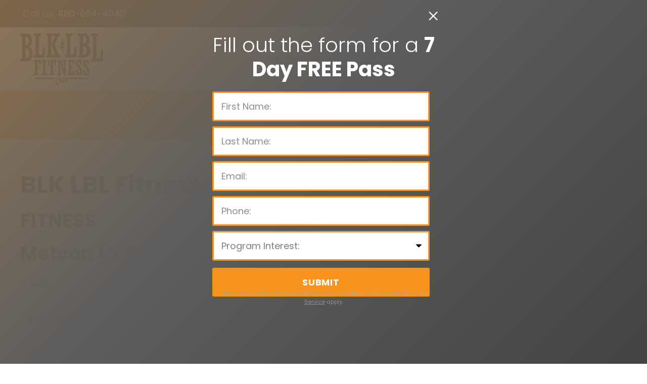

--- FILE ---
content_type: text/html; charset=UTF-8
request_url: https://blklbl.fit/friday-267/
body_size: 14657
content:
<!DOCTYPE html>
<html lang="en-US" class="no-js">
<head>
	<meta charset="UTF-8">
	<meta name="viewport" content="width=device-width, initial-scale=1">
	<link rel="profile" href="https://gmpg.org/xfn/11">
	<link rel="pingback" href="https://blklbl.fit/xmlrpc.php">
	<title>FRIDAY &#8211; Blk LBL Fitness Club</title>
<meta name='robots' content='max-image-preview:large' />
<link rel='dns-prefetch' href='//fonts.googleapis.com' />
<link rel="alternate" type="application/rss+xml" title="Blk LBL Fitness Club &raquo; Feed" href="https://blklbl.fit/feed/" />
<link rel="alternate" type="application/rss+xml" title="Blk LBL Fitness Club &raquo; Comments Feed" href="https://blklbl.fit/comments/feed/" />
<link rel="alternate" title="oEmbed (JSON)" type="application/json+oembed" href="https://blklbl.fit/wp-json/oembed/1.0/embed?url=https%3A%2F%2Fblklbl.fit%2Ffriday-267%2F" />
<link rel="alternate" title="oEmbed (XML)" type="text/xml+oembed" href="https://blklbl.fit/wp-json/oembed/1.0/embed?url=https%3A%2F%2Fblklbl.fit%2Ffriday-267%2F&#038;format=xml" />
<style id='wp-img-auto-sizes-contain-inline-css' type='text/css'>
img:is([sizes=auto i],[sizes^="auto," i]){contain-intrinsic-size:3000px 1500px}
/*# sourceURL=wp-img-auto-sizes-contain-inline-css */
</style>
<style id='wp-emoji-styles-inline-css' type='text/css'>

	img.wp-smiley, img.emoji {
		display: inline !important;
		border: none !important;
		box-shadow: none !important;
		height: 1em !important;
		width: 1em !important;
		margin: 0 0.07em !important;
		vertical-align: -0.1em !important;
		background: none !important;
		padding: 0 !important;
	}
/*# sourceURL=wp-emoji-styles-inline-css */
</style>
<style id='wp-block-library-inline-css' type='text/css'>
:root{--wp-block-synced-color:#7a00df;--wp-block-synced-color--rgb:122,0,223;--wp-bound-block-color:var(--wp-block-synced-color);--wp-editor-canvas-background:#ddd;--wp-admin-theme-color:#007cba;--wp-admin-theme-color--rgb:0,124,186;--wp-admin-theme-color-darker-10:#006ba1;--wp-admin-theme-color-darker-10--rgb:0,107,160.5;--wp-admin-theme-color-darker-20:#005a87;--wp-admin-theme-color-darker-20--rgb:0,90,135;--wp-admin-border-width-focus:2px}@media (min-resolution:192dpi){:root{--wp-admin-border-width-focus:1.5px}}.wp-element-button{cursor:pointer}:root .has-very-light-gray-background-color{background-color:#eee}:root .has-very-dark-gray-background-color{background-color:#313131}:root .has-very-light-gray-color{color:#eee}:root .has-very-dark-gray-color{color:#313131}:root .has-vivid-green-cyan-to-vivid-cyan-blue-gradient-background{background:linear-gradient(135deg,#00d084,#0693e3)}:root .has-purple-crush-gradient-background{background:linear-gradient(135deg,#34e2e4,#4721fb 50%,#ab1dfe)}:root .has-hazy-dawn-gradient-background{background:linear-gradient(135deg,#faaca8,#dad0ec)}:root .has-subdued-olive-gradient-background{background:linear-gradient(135deg,#fafae1,#67a671)}:root .has-atomic-cream-gradient-background{background:linear-gradient(135deg,#fdd79a,#004a59)}:root .has-nightshade-gradient-background{background:linear-gradient(135deg,#330968,#31cdcf)}:root .has-midnight-gradient-background{background:linear-gradient(135deg,#020381,#2874fc)}:root{--wp--preset--font-size--normal:16px;--wp--preset--font-size--huge:42px}.has-regular-font-size{font-size:1em}.has-larger-font-size{font-size:2.625em}.has-normal-font-size{font-size:var(--wp--preset--font-size--normal)}.has-huge-font-size{font-size:var(--wp--preset--font-size--huge)}.has-text-align-center{text-align:center}.has-text-align-left{text-align:left}.has-text-align-right{text-align:right}.has-fit-text{white-space:nowrap!important}#end-resizable-editor-section{display:none}.aligncenter{clear:both}.items-justified-left{justify-content:flex-start}.items-justified-center{justify-content:center}.items-justified-right{justify-content:flex-end}.items-justified-space-between{justify-content:space-between}.screen-reader-text{border:0;clip-path:inset(50%);height:1px;margin:-1px;overflow:hidden;padding:0;position:absolute;width:1px;word-wrap:normal!important}.screen-reader-text:focus{background-color:#ddd;clip-path:none;color:#444;display:block;font-size:1em;height:auto;left:5px;line-height:normal;padding:15px 23px 14px;text-decoration:none;top:5px;width:auto;z-index:100000}html :where(.has-border-color){border-style:solid}html :where([style*=border-top-color]){border-top-style:solid}html :where([style*=border-right-color]){border-right-style:solid}html :where([style*=border-bottom-color]){border-bottom-style:solid}html :where([style*=border-left-color]){border-left-style:solid}html :where([style*=border-width]){border-style:solid}html :where([style*=border-top-width]){border-top-style:solid}html :where([style*=border-right-width]){border-right-style:solid}html :where([style*=border-bottom-width]){border-bottom-style:solid}html :where([style*=border-left-width]){border-left-style:solid}html :where(img[class*=wp-image-]){height:auto;max-width:100%}:where(figure){margin:0 0 1em}html :where(.is-position-sticky){--wp-admin--admin-bar--position-offset:var(--wp-admin--admin-bar--height,0px)}@media screen and (max-width:600px){html :where(.is-position-sticky){--wp-admin--admin-bar--position-offset:0px}}

/*# sourceURL=wp-block-library-inline-css */
</style><style id='global-styles-inline-css' type='text/css'>
:root{--wp--preset--aspect-ratio--square: 1;--wp--preset--aspect-ratio--4-3: 4/3;--wp--preset--aspect-ratio--3-4: 3/4;--wp--preset--aspect-ratio--3-2: 3/2;--wp--preset--aspect-ratio--2-3: 2/3;--wp--preset--aspect-ratio--16-9: 16/9;--wp--preset--aspect-ratio--9-16: 9/16;--wp--preset--color--black: #000000;--wp--preset--color--cyan-bluish-gray: #abb8c3;--wp--preset--color--white: #ffffff;--wp--preset--color--pale-pink: #f78da7;--wp--preset--color--vivid-red: #cf2e2e;--wp--preset--color--luminous-vivid-orange: #ff6900;--wp--preset--color--luminous-vivid-amber: #fcb900;--wp--preset--color--light-green-cyan: #7bdcb5;--wp--preset--color--vivid-green-cyan: #00d084;--wp--preset--color--pale-cyan-blue: #8ed1fc;--wp--preset--color--vivid-cyan-blue: #0693e3;--wp--preset--color--vivid-purple: #9b51e0;--wp--preset--gradient--vivid-cyan-blue-to-vivid-purple: linear-gradient(135deg,rgb(6,147,227) 0%,rgb(155,81,224) 100%);--wp--preset--gradient--light-green-cyan-to-vivid-green-cyan: linear-gradient(135deg,rgb(122,220,180) 0%,rgb(0,208,130) 100%);--wp--preset--gradient--luminous-vivid-amber-to-luminous-vivid-orange: linear-gradient(135deg,rgb(252,185,0) 0%,rgb(255,105,0) 100%);--wp--preset--gradient--luminous-vivid-orange-to-vivid-red: linear-gradient(135deg,rgb(255,105,0) 0%,rgb(207,46,46) 100%);--wp--preset--gradient--very-light-gray-to-cyan-bluish-gray: linear-gradient(135deg,rgb(238,238,238) 0%,rgb(169,184,195) 100%);--wp--preset--gradient--cool-to-warm-spectrum: linear-gradient(135deg,rgb(74,234,220) 0%,rgb(151,120,209) 20%,rgb(207,42,186) 40%,rgb(238,44,130) 60%,rgb(251,105,98) 80%,rgb(254,248,76) 100%);--wp--preset--gradient--blush-light-purple: linear-gradient(135deg,rgb(255,206,236) 0%,rgb(152,150,240) 100%);--wp--preset--gradient--blush-bordeaux: linear-gradient(135deg,rgb(254,205,165) 0%,rgb(254,45,45) 50%,rgb(107,0,62) 100%);--wp--preset--gradient--luminous-dusk: linear-gradient(135deg,rgb(255,203,112) 0%,rgb(199,81,192) 50%,rgb(65,88,208) 100%);--wp--preset--gradient--pale-ocean: linear-gradient(135deg,rgb(255,245,203) 0%,rgb(182,227,212) 50%,rgb(51,167,181) 100%);--wp--preset--gradient--electric-grass: linear-gradient(135deg,rgb(202,248,128) 0%,rgb(113,206,126) 100%);--wp--preset--gradient--midnight: linear-gradient(135deg,rgb(2,3,129) 0%,rgb(40,116,252) 100%);--wp--preset--font-size--small: 13px;--wp--preset--font-size--medium: 20px;--wp--preset--font-size--large: 36px;--wp--preset--font-size--x-large: 42px;--wp--preset--spacing--20: 0.44rem;--wp--preset--spacing--30: 0.67rem;--wp--preset--spacing--40: 1rem;--wp--preset--spacing--50: 1.5rem;--wp--preset--spacing--60: 2.25rem;--wp--preset--spacing--70: 3.38rem;--wp--preset--spacing--80: 5.06rem;--wp--preset--shadow--natural: 6px 6px 9px rgba(0, 0, 0, 0.2);--wp--preset--shadow--deep: 12px 12px 50px rgba(0, 0, 0, 0.4);--wp--preset--shadow--sharp: 6px 6px 0px rgba(0, 0, 0, 0.2);--wp--preset--shadow--outlined: 6px 6px 0px -3px rgb(255, 255, 255), 6px 6px rgb(0, 0, 0);--wp--preset--shadow--crisp: 6px 6px 0px rgb(0, 0, 0);}:where(.is-layout-flex){gap: 0.5em;}:where(.is-layout-grid){gap: 0.5em;}body .is-layout-flex{display: flex;}.is-layout-flex{flex-wrap: wrap;align-items: center;}.is-layout-flex > :is(*, div){margin: 0;}body .is-layout-grid{display: grid;}.is-layout-grid > :is(*, div){margin: 0;}:where(.wp-block-columns.is-layout-flex){gap: 2em;}:where(.wp-block-columns.is-layout-grid){gap: 2em;}:where(.wp-block-post-template.is-layout-flex){gap: 1.25em;}:where(.wp-block-post-template.is-layout-grid){gap: 1.25em;}.has-black-color{color: var(--wp--preset--color--black) !important;}.has-cyan-bluish-gray-color{color: var(--wp--preset--color--cyan-bluish-gray) !important;}.has-white-color{color: var(--wp--preset--color--white) !important;}.has-pale-pink-color{color: var(--wp--preset--color--pale-pink) !important;}.has-vivid-red-color{color: var(--wp--preset--color--vivid-red) !important;}.has-luminous-vivid-orange-color{color: var(--wp--preset--color--luminous-vivid-orange) !important;}.has-luminous-vivid-amber-color{color: var(--wp--preset--color--luminous-vivid-amber) !important;}.has-light-green-cyan-color{color: var(--wp--preset--color--light-green-cyan) !important;}.has-vivid-green-cyan-color{color: var(--wp--preset--color--vivid-green-cyan) !important;}.has-pale-cyan-blue-color{color: var(--wp--preset--color--pale-cyan-blue) !important;}.has-vivid-cyan-blue-color{color: var(--wp--preset--color--vivid-cyan-blue) !important;}.has-vivid-purple-color{color: var(--wp--preset--color--vivid-purple) !important;}.has-black-background-color{background-color: var(--wp--preset--color--black) !important;}.has-cyan-bluish-gray-background-color{background-color: var(--wp--preset--color--cyan-bluish-gray) !important;}.has-white-background-color{background-color: var(--wp--preset--color--white) !important;}.has-pale-pink-background-color{background-color: var(--wp--preset--color--pale-pink) !important;}.has-vivid-red-background-color{background-color: var(--wp--preset--color--vivid-red) !important;}.has-luminous-vivid-orange-background-color{background-color: var(--wp--preset--color--luminous-vivid-orange) !important;}.has-luminous-vivid-amber-background-color{background-color: var(--wp--preset--color--luminous-vivid-amber) !important;}.has-light-green-cyan-background-color{background-color: var(--wp--preset--color--light-green-cyan) !important;}.has-vivid-green-cyan-background-color{background-color: var(--wp--preset--color--vivid-green-cyan) !important;}.has-pale-cyan-blue-background-color{background-color: var(--wp--preset--color--pale-cyan-blue) !important;}.has-vivid-cyan-blue-background-color{background-color: var(--wp--preset--color--vivid-cyan-blue) !important;}.has-vivid-purple-background-color{background-color: var(--wp--preset--color--vivid-purple) !important;}.has-black-border-color{border-color: var(--wp--preset--color--black) !important;}.has-cyan-bluish-gray-border-color{border-color: var(--wp--preset--color--cyan-bluish-gray) !important;}.has-white-border-color{border-color: var(--wp--preset--color--white) !important;}.has-pale-pink-border-color{border-color: var(--wp--preset--color--pale-pink) !important;}.has-vivid-red-border-color{border-color: var(--wp--preset--color--vivid-red) !important;}.has-luminous-vivid-orange-border-color{border-color: var(--wp--preset--color--luminous-vivid-orange) !important;}.has-luminous-vivid-amber-border-color{border-color: var(--wp--preset--color--luminous-vivid-amber) !important;}.has-light-green-cyan-border-color{border-color: var(--wp--preset--color--light-green-cyan) !important;}.has-vivid-green-cyan-border-color{border-color: var(--wp--preset--color--vivid-green-cyan) !important;}.has-pale-cyan-blue-border-color{border-color: var(--wp--preset--color--pale-cyan-blue) !important;}.has-vivid-cyan-blue-border-color{border-color: var(--wp--preset--color--vivid-cyan-blue) !important;}.has-vivid-purple-border-color{border-color: var(--wp--preset--color--vivid-purple) !important;}.has-vivid-cyan-blue-to-vivid-purple-gradient-background{background: var(--wp--preset--gradient--vivid-cyan-blue-to-vivid-purple) !important;}.has-light-green-cyan-to-vivid-green-cyan-gradient-background{background: var(--wp--preset--gradient--light-green-cyan-to-vivid-green-cyan) !important;}.has-luminous-vivid-amber-to-luminous-vivid-orange-gradient-background{background: var(--wp--preset--gradient--luminous-vivid-amber-to-luminous-vivid-orange) !important;}.has-luminous-vivid-orange-to-vivid-red-gradient-background{background: var(--wp--preset--gradient--luminous-vivid-orange-to-vivid-red) !important;}.has-very-light-gray-to-cyan-bluish-gray-gradient-background{background: var(--wp--preset--gradient--very-light-gray-to-cyan-bluish-gray) !important;}.has-cool-to-warm-spectrum-gradient-background{background: var(--wp--preset--gradient--cool-to-warm-spectrum) !important;}.has-blush-light-purple-gradient-background{background: var(--wp--preset--gradient--blush-light-purple) !important;}.has-blush-bordeaux-gradient-background{background: var(--wp--preset--gradient--blush-bordeaux) !important;}.has-luminous-dusk-gradient-background{background: var(--wp--preset--gradient--luminous-dusk) !important;}.has-pale-ocean-gradient-background{background: var(--wp--preset--gradient--pale-ocean) !important;}.has-electric-grass-gradient-background{background: var(--wp--preset--gradient--electric-grass) !important;}.has-midnight-gradient-background{background: var(--wp--preset--gradient--midnight) !important;}.has-small-font-size{font-size: var(--wp--preset--font-size--small) !important;}.has-medium-font-size{font-size: var(--wp--preset--font-size--medium) !important;}.has-large-font-size{font-size: var(--wp--preset--font-size--large) !important;}.has-x-large-font-size{font-size: var(--wp--preset--font-size--x-large) !important;}
/*# sourceURL=global-styles-inline-css */
</style>

<style id='classic-theme-styles-inline-css' type='text/css'>
/*! This file is auto-generated */
.wp-block-button__link{color:#fff;background-color:#32373c;border-radius:9999px;box-shadow:none;text-decoration:none;padding:calc(.667em + 2px) calc(1.333em + 2px);font-size:1.125em}.wp-block-file__button{background:#32373c;color:#fff;text-decoration:none}
/*# sourceURL=/wp-includes/css/classic-themes.min.css */
</style>
<link rel='stylesheet' id='wp-components-css' href='https://blklbl.fit/wp-includes/css/dist/components/style.min.css?ver=6.9' type='text/css' media='all' />
<link rel='stylesheet' id='wp-preferences-css' href='https://blklbl.fit/wp-includes/css/dist/preferences/style.min.css?ver=6.9' type='text/css' media='all' />
<link rel='stylesheet' id='wp-block-editor-css' href='https://blklbl.fit/wp-includes/css/dist/block-editor/style.min.css?ver=6.9' type='text/css' media='all' />
<link rel='stylesheet' id='popup-maker-block-library-style-css' href='https://blklbl.fit/wp-content/plugins/popup-maker/dist/packages/block-library-style.css?ver=dbea705cfafe089d65f1' type='text/css' media='all' />
<link rel='stylesheet' id='contact-form-7-css' href='https://blklbl.fit/wp-content/plugins/contact-form-7/includes/css/styles.css?ver=6.1.4' type='text/css' media='all' />
<link rel='stylesheet' id='gdlr-core-google-font-css' href='https://fonts.googleapis.com/css?family=Poppins%3A100%2C100italic%2C200%2C200italic%2C300%2C300italic%2Cregular%2Citalic%2C500%2C500italic%2C600%2C600italic%2C700%2C700italic%2C800%2C800italic%2C900%2C900italic&#038;subset=latin%2Clatin-ext&#038;ver=6.9' type='text/css' media='all' />
<link rel='stylesheet' id='font-awesome-css' href='https://blklbl.fit/wp-content/plugins/goodlayers-core/plugins/fontawesome/font-awesome.css?ver=6.9' type='text/css' media='all' />
<link rel='stylesheet' id='fa5-css' href='https://blklbl.fit/wp-content/plugins/goodlayers-core/plugins/fa5/fa5.css?ver=6.9' type='text/css' media='all' />
<link rel='stylesheet' id='elegant-font-css' href='https://blklbl.fit/wp-content/plugins/goodlayers-core/plugins/elegant/elegant-font.css?ver=6.9' type='text/css' media='all' />
<link rel='stylesheet' id='ionicons-css' href='https://blklbl.fit/wp-content/plugins/goodlayers-core/plugins/ionicons/ionicons.css?ver=6.9' type='text/css' media='all' />
<link rel='stylesheet' id='simple-line-icons-css' href='https://blklbl.fit/wp-content/plugins/goodlayers-core/plugins/simpleline/simpleline.css?ver=6.9' type='text/css' media='all' />
<link rel='stylesheet' id='gdlr-custom-icon-css' href='https://blklbl.fit/wp-content/plugins/goodlayers-core/plugins/gdlr-custom-icon/gdlr-custom-icon.css?ver=6.9' type='text/css' media='all' />
<link rel='stylesheet' id='gdlr-core-plugin-css' href='https://blklbl.fit/wp-content/plugins/goodlayers-core/plugins/style.css?ver=1733787068' type='text/css' media='all' />
<link rel='stylesheet' id='gdlr-core-page-builder-css' href='https://blklbl.fit/wp-content/plugins/goodlayers-core/include/css/page-builder.css?ver=6.9' type='text/css' media='all' />
<link rel='stylesheet' id='mptt-style-css' href='https://blklbl.fit/wp-content/plugins/mp-timetable/media/css/style.css?ver=2.4.16' type='text/css' media='all' />
<link rel='stylesheet' id='popup-maker-site-css' href='//blklbl.fit/wp-content/uploads/pum/pum-site-styles.css?generated=1755559606&#038;ver=1.21.5' type='text/css' media='all' />
<link rel='stylesheet' id='zyth-style-core-css' href='https://blklbl.fit/wp-content/themes/zyth/css/style-core.css?ver=6.9' type='text/css' media='all' />
<link rel='stylesheet' id='zyth-custom-style-css' href='https://blklbl.fit/wp-content/uploads/zyth-style-custom.css?1729313644&#038;ver=6.9' type='text/css' media='all' />
<link rel='stylesheet' id='zyth-child-theme-style-css' href='https://blklbl.fit/wp-content/themes/zyth-child/style.css?ver=6.9' type='text/css' media='all' />
<script type="text/javascript" src="https://blklbl.fit/wp-includes/js/jquery/jquery.min.js?ver=3.7.1" id="jquery-core-js"></script>
<script type="text/javascript" src="https://blklbl.fit/wp-includes/js/jquery/jquery-migrate.min.js?ver=3.4.1" id="jquery-migrate-js"></script>
<link rel="https://api.w.org/" href="https://blklbl.fit/wp-json/" /><link rel="alternate" title="JSON" type="application/json" href="https://blklbl.fit/wp-json/wp/v2/posts/15188" /><link rel="EditURI" type="application/rsd+xml" title="RSD" href="https://blklbl.fit/xmlrpc.php?rsd" />
<meta name="generator" content="WordPress 6.9" />
<link rel="canonical" href="https://blklbl.fit/friday-267/" />
<link rel='shortlink' href='https://blklbl.fit/?p=15188' />
<noscript><style type="text/css">.mptt-shortcode-wrapper .mptt-shortcode-table:first-of-type{display:table!important}.mptt-shortcode-wrapper .mptt-shortcode-table .mptt-event-container:hover{height:auto!important;min-height:100%!important}body.mprm_ie_browser .mptt-shortcode-wrapper .mptt-event-container{height:auto!important}@media (max-width:767px){.mptt-shortcode-wrapper .mptt-shortcode-table:first-of-type{display:none!important}}</style></noscript><meta name="generator" content="Powered by Slider Revolution 6.7.34 - responsive, Mobile-Friendly Slider Plugin for WordPress with comfortable drag and drop interface." />
<link rel="icon" href="https://blklbl.fit/wp-content/uploads/2024/09/cropped-fav-icon-32x32.png" sizes="32x32" />
<link rel="icon" href="https://blklbl.fit/wp-content/uploads/2024/09/cropped-fav-icon-192x192.png" sizes="192x192" />
<link rel="apple-touch-icon" href="https://blklbl.fit/wp-content/uploads/2024/09/cropped-fav-icon-180x180.png" />
<meta name="msapplication-TileImage" content="https://blklbl.fit/wp-content/uploads/2024/09/cropped-fav-icon-270x270.png" />
<!-- START - Crazy Egg -->
<script type="text/javascript" src="//script.crazyegg.com/pages/scripts/0054/9175.js" async="async" ></script>
<!-- END - Crazy Egg -->

<!-- START - Team 2 Siteplicity - Google Analytics -->
<!-- Google tag (gtag.js) -->
<script async src="https://www.googletagmanager.com/gtag/js?id=G-76CMG8ZN1V"></script>
<script>
  window.dataLayer = window.dataLayer || [];
  function gtag(){dataLayer.push(arguments);}
  gtag('js', new Date());

  gtag('config', 'G-76CMG8ZN1V');
</script>
<!-- END - Team 2 Siteplicity - Google Analytics -->

<!-- START - Facebook / Meta Open Graph Tag -->
<!-- Sets preview image for links shared on Facebook and other services. -->
<!-- Image dimensions should be 600 x 315 pixels. -->
<meta property="og:image" content="https://blklbl.fit/wp-content/uploads/2024/09/og-image.jpg" />
<meta property="og:image:width" content="630" />
<meta property="og:image:height" content="315" />
<!-- END - Facebook / Meta Open Graph Tag --><script>function setREVStartSize(e){
			//window.requestAnimationFrame(function() {
				window.RSIW = window.RSIW===undefined ? window.innerWidth : window.RSIW;
				window.RSIH = window.RSIH===undefined ? window.innerHeight : window.RSIH;
				try {
					var pw = document.getElementById(e.c).parentNode.offsetWidth,
						newh;
					pw = pw===0 || isNaN(pw) || (e.l=="fullwidth" || e.layout=="fullwidth") ? window.RSIW : pw;
					e.tabw = e.tabw===undefined ? 0 : parseInt(e.tabw);
					e.thumbw = e.thumbw===undefined ? 0 : parseInt(e.thumbw);
					e.tabh = e.tabh===undefined ? 0 : parseInt(e.tabh);
					e.thumbh = e.thumbh===undefined ? 0 : parseInt(e.thumbh);
					e.tabhide = e.tabhide===undefined ? 0 : parseInt(e.tabhide);
					e.thumbhide = e.thumbhide===undefined ? 0 : parseInt(e.thumbhide);
					e.mh = e.mh===undefined || e.mh=="" || e.mh==="auto" ? 0 : parseInt(e.mh,0);
					if(e.layout==="fullscreen" || e.l==="fullscreen")
						newh = Math.max(e.mh,window.RSIH);
					else{
						e.gw = Array.isArray(e.gw) ? e.gw : [e.gw];
						for (var i in e.rl) if (e.gw[i]===undefined || e.gw[i]===0) e.gw[i] = e.gw[i-1];
						e.gh = e.el===undefined || e.el==="" || (Array.isArray(e.el) && e.el.length==0)? e.gh : e.el;
						e.gh = Array.isArray(e.gh) ? e.gh : [e.gh];
						for (var i in e.rl) if (e.gh[i]===undefined || e.gh[i]===0) e.gh[i] = e.gh[i-1];
											
						var nl = new Array(e.rl.length),
							ix = 0,
							sl;
						e.tabw = e.tabhide>=pw ? 0 : e.tabw;
						e.thumbw = e.thumbhide>=pw ? 0 : e.thumbw;
						e.tabh = e.tabhide>=pw ? 0 : e.tabh;
						e.thumbh = e.thumbhide>=pw ? 0 : e.thumbh;
						for (var i in e.rl) nl[i] = e.rl[i]<window.RSIW ? 0 : e.rl[i];
						sl = nl[0];
						for (var i in nl) if (sl>nl[i] && nl[i]>0) { sl = nl[i]; ix=i;}
						var m = pw>(e.gw[ix]+e.tabw+e.thumbw) ? 1 : (pw-(e.tabw+e.thumbw)) / (e.gw[ix]);
						newh =  (e.gh[ix] * m) + (e.tabh + e.thumbh);
					}
					var el = document.getElementById(e.c);
					if (el!==null && el) el.style.height = newh+"px";
					el = document.getElementById(e.c+"_wrapper");
					if (el!==null && el) {
						el.style.height = newh+"px";
						el.style.display = "block";
					}
				} catch(e){
					console.log("Failure at Presize of Slider:" + e)
				}
			//});
		  };</script>
<link rel='stylesheet' id='rs-plugin-settings-css' href='//blklbl.fit/wp-content/plugins/revslider/sr6/assets/css/rs6.css?ver=6.7.34' type='text/css' media='all' />
<style id='rs-plugin-settings-inline-css' type='text/css'>
#rs-demo-id {}
/*# sourceURL=rs-plugin-settings-inline-css */
</style>
</head>

<body class="wp-singular post-template-default single single-post postid-15188 single-format-standard wp-theme-zyth wp-child-theme-zyth-child gdlr-core-body zyth-body zyth-body-front zyth-full  zyth-with-sticky-navigation  zyth-blog-style-4  zyth-blockquote-style-3 gdlr-core-link-to-lightbox" data-home-url="https://blklbl.fit/" >
<div class="zyth-mobile-header-wrap" ><div class="zyth-top-bar  zyth-inner" ><div class="zyth-top-bar-background" ></div><div class="zyth-top-bar-container zyth-top-bar-full " ><div class="zyth-top-bar-container-inner clearfix" ><div class="zyth-top-bar-left zyth-item-pdlr"><div class="zyth-top-bar-left-text"><!-- change coloring in the CSS under General Settings at the bottom -->

<div class="hide-mobile">
Call us: <a href="tel:480-664-4040" onClick="fbq('track', 'Phone_Contact', {phonetype: 'phone_call_desktop'});"><span>480-664-4040</span></a>

</div>


<div class="hide-desktop">
<i class="fa fa-phone"></i> <a href="tel:480-664-4040" onClick="fbq('track', 'Phone_Contact', {phonetype: 'phone_call_mobile'});"><span>Call us</span></a>

<span style="padding-left: 8px;"><i class="fa fa-comments"></i> </span><a href="sms:480-664-4040" onClick="fbq('track', 'Phone_Contact', {phonetype: 'phone_smstext_mobile'});" ><span>Text us</span></a> 

<span style="padding-left: 8px;"><i class="fa fa-male"></i> </span><a href="/drop-in/"><span>Drop in</span></a>

<span style="padding-left: 8px;"><i class="fa5s fa5-search-dollar"></i> </span><a href="#" class="popup-2-pricing pum-trigger" style="cursor: pointer;"><span>Pricing</span></a>

</div></div></div><div class="zyth-top-bar-right-button" ><a class="zyth-top-bar-button zyth-button-1" href="/drop-in" target="_self" ><span>Visiting Athlete<i class="fa5s fa5-walking" ></i></span></a><a class="zyth-top-bar-button zyth-button-2" href="#" target="_self" ><span>7 Day FREE Pass<i class="fa5s fa5-bolt" ></i></span></a></div></div></div></div><div class="zyth-mobile-header zyth-header-background zyth-style-slide zyth-sticky-mobile-navigation " id="zyth-mobile-header" ><div class="zyth-mobile-header-container zyth-container clearfix" ><div class="zyth-logo  zyth-item-pdlr"><div class="zyth-logo-inner"><a class="" href="https://blklbl.fit/" ><img src="https://blklbl.fit/wp-content/uploads/2024/09/logo.png" alt="Blk LBL Fitness Club - The #1 Gym In Phoenix, AZ" width="164" height="103" /></a></div></div><div class="zyth-mobile-menu-right" ><div class="zyth-modern-menu zyth-mobile-menu" id="zyth-mobile-menu" data-back-text="Back" ><a class="zyth-modern-menu-icon zyth-mobile-menu-button zyth-mobile-button-hamburger" href="#" ><span></span></a><div class="zyth-modern-menu-nav-base" ><ul id="menu-main-navigation-menu" class="menu"><li class="menu-item menu-item-type-post_type menu-item-object-page menu-item-58"><a href="https://blklbl.fit/get-started/">Get Started</a></li>
<li class="menu-item menu-item-type-post_type menu-item-object-page menu-item-57"><a href="https://blklbl.fit/about-our-gym-in-phoenix-az/">About</a></li>
<li class="menu-item menu-item-type-post_type menu-item-object-page menu-item-56"><a href="https://blklbl.fit/what-our-gyms-in-ahwatukee-offers/">What We Offer</a></li>
<li class="menu-item menu-item-type-post_type menu-item-object-page menu-item-55"><a href="https://blklbl.fit/phoenix-gym-schedule/">Schedule</a></li>
<li class="popmake-1171 menu-item menu-item-type-custom menu-item-object-custom menu-item-1176"><a href="#">Rates</a></li>
<li class="menu-item menu-item-type-post_type menu-item-object-page menu-item-53"><a href="https://blklbl.fit/contact-our-gym-in-phoenix-az/">Contact</a></li>
</ul></div><div class="zyth-modern-menu-content zyth-navigation-font " ><div class="zyth-modern-menu-display" ><div class="zyth-modern-menu-close" ></div><div class="zyth-modern-menu-nav" ></div><div class="zyth-modern-menu-info clearfix" ></div></div></div></div></div></div></div></div><div class="zyth-body-outer-wrapper ">
		<div class="zyth-body-wrapper clearfix  zyth-with-frame">
	<div class="zyth-top-bar  zyth-inner" ><div class="zyth-top-bar-background" ></div><div class="zyth-top-bar-container zyth-top-bar-full " ><div class="zyth-top-bar-container-inner clearfix" ><div class="zyth-top-bar-left zyth-item-pdlr"><div class="zyth-top-bar-left-text"><!-- change coloring in the CSS under General Settings at the bottom -->

<div class="hide-mobile">
Call us: <a href="tel:480-664-4040" onClick="fbq('track', 'Phone_Contact', {phonetype: 'phone_call_desktop'});"><span>480-664-4040</span></a>

</div>


<div class="hide-desktop">
<i class="fa fa-phone"></i> <a href="tel:480-664-4040" onClick="fbq('track', 'Phone_Contact', {phonetype: 'phone_call_mobile'});"><span>Call us</span></a>

<span style="padding-left: 8px;"><i class="fa fa-comments"></i> </span><a href="sms:480-664-4040" onClick="fbq('track', 'Phone_Contact', {phonetype: 'phone_smstext_mobile'});" ><span>Text us</span></a> 

<span style="padding-left: 8px;"><i class="fa fa-male"></i> </span><a href="/drop-in/"><span>Drop in</span></a>

<span style="padding-left: 8px;"><i class="fa5s fa5-search-dollar"></i> </span><a href="#" class="popup-2-pricing pum-trigger" style="cursor: pointer;"><span>Pricing</span></a>

</div></div></div><div class="zyth-top-bar-right-button" ><a class="zyth-top-bar-button zyth-button-1" href="/drop-in" target="_self" ><span>Visiting Athlete<i class="fa5s fa5-walking" ></i></span></a><a class="zyth-top-bar-button zyth-button-2" href="#" target="_self" ><span>7 Day FREE Pass<i class="fa5s fa5-bolt" ></i></span></a></div></div></div></div>	
<header class="zyth-header-wrap zyth-header-style-plain  zyth-style-menu-right zyth-sticky-navigation zyth-style-fixed" data-navigation-offset="275px"  >
	<div class="zyth-header-background" ></div>
	<div class="zyth-header-container  zyth-header-full">
			
		<div class="zyth-header-container-inner clearfix">
			<div class="zyth-logo  zyth-item-pdlr"><div class="zyth-logo-inner"><a class="" href="https://blklbl.fit/" ><img src="https://blklbl.fit/wp-content/uploads/2024/09/logo.png" alt="Blk LBL Fitness Club - The #1 Gym In Phoenix, AZ" width="164" height="103" /></a></div></div>			<div class="zyth-navigation zyth-item-pdlr clearfix " >
			<div class="zyth-main-menu" id="zyth-main-menu" ><ul id="menu-main-navigation-menu-1" class="sf-menu"><li  class="menu-item menu-item-type-post_type menu-item-object-page menu-item-58 zyth-normal-menu"><a href="https://blklbl.fit/get-started/">Get Started</a></li>
<li  class="menu-item menu-item-type-post_type menu-item-object-page menu-item-57 zyth-normal-menu"><a href="https://blklbl.fit/about-our-gym-in-phoenix-az/">About</a></li>
<li  class="menu-item menu-item-type-post_type menu-item-object-page menu-item-56 zyth-normal-menu"><a href="https://blklbl.fit/what-our-gyms-in-ahwatukee-offers/">What We Offer</a></li>
<li  class="menu-item menu-item-type-post_type menu-item-object-page menu-item-55 zyth-normal-menu"><a href="https://blklbl.fit/phoenix-gym-schedule/">Schedule</a></li>
<li  class="popmake-1171 menu-item menu-item-type-custom menu-item-object-custom menu-item-1176 zyth-normal-menu"><a href="#">Rates</a></li>
<li  class="menu-item menu-item-type-post_type menu-item-object-page menu-item-53 zyth-normal-menu"><a href="https://blklbl.fit/contact-our-gym-in-phoenix-az/">Contact</a></li>
</ul><div class="zyth-navigation-slide-bar  zyth-navigation-slide-bar-style-2 zyth-left"  data-size-offset="0"  data-width="34px"  id="zyth-navigation-slide-bar" ></div></div>			</div><!-- zyth-navigation -->

		</div><!-- zyth-header-inner -->
	</div><!-- zyth-header-container -->
</header><!-- header -->	<div class="zyth-page-wrapper" id="zyth-page-wrapper"><div class="zyth-blog-title-wrap  zyth-style-custom" ><div class="zyth-header-transparent-substitute" ></div><div class="zyth-blog-title-top-overlay" ></div><div class="zyth-blog-title-overlay"  ></div><div class="zyth-blog-title-bottom-overlay" ></div><div class="zyth-blog-title-container zyth-container" ><div class="zyth-blog-title-content zyth-item-pdlr"  ><header class="zyth-single-article-head zyth-single-blog-title-style-4 clearfix" ><div class="zyth-single-article-head-right"><h1 class="zyth-single-article-title">FRIDAY</h1></div></header></div></div></div><div class="zyth-content-container zyth-container "><div class=" zyth-sidebar-wrap clearfix zyth-line-height-0 zyth-sidebar-style-none" ><div class=" zyth-sidebar-center zyth-column-60 zyth-line-height" ><div class="zyth-content-wrap zyth-item-pdlr clearfix" ><div class="zyth-content-area" ><article id="post-15188" class="post-15188 post type-post status-publish format-standard hentry category-wod">
	<div class="zyth-single-article clearfix" >
		<div class="zyth-single-article-content"><h2>BLK LBL Fitness Club &#8211; FITNESS / PERFORMANCE</h2>
<p></p>
<h3>FITNESS</h3>
<h3>Metcon (5 Rounds for reps)</h3>
<p>5 Sets<br />
<br />4:00 AMRAP<br />
<br />3 DB Snatches<br />
<br />6 Burpees<br />
<br />9 Calorie Row/Ski</p>
<p>Rest 2:00 between sets.</p>
<p>Increase reps by 3 every set.</em></em></em></p>
<h3>PERFORMANCE</h3>
<h3>Metcon (Time)</h3>
<p>1000m Run<br />
<br />-into-<br />
<br />5 Rounds<br />
<br />5 BMU (OR 7 Burpee Pull-Ups)<br />
<br />10 HSPU<br />
<br />20 Pistols (OR 40 Air Squats)<br />
<br />-into-<br />
<br />1000m Run</em></em><br /><em>TARGET SCORE:<br />
<br />Target time: Sub 20:00<br />
<br />Time cap: 25:00</em></p>
<h3>Metcon (Checkmark)</h3>
<p>3 Rounds<br />
<br />10 Hammer Curls (Moderate)<br />
<br />10 Banded Tricep Extensions<br />
<br />10 Diamond Push-Ups</em></em></em></p>
</div>	</div><!-- zyth-single-article -->
</article><!-- post-id -->
</div><div class="zyth-single-nav-area clearfix" ><span class="zyth-single-nav zyth-single-nav-left"><span class="zyth-text zyth-title-font" >Previous Post</span><a href="https://blklbl.fit/thursday-268/" rel="prev"><span class="zyth-single-nav-title zyth-title-font" >THURSDAY</span></a></span><span class="zyth-single-nav zyth-single-nav-right"><span class="zyth-text zyth-title-font" >Next Post</span><a href="https://blklbl.fit/weightlifting-sat-mar-11/" rel="next"><span class="zyth-single-nav-title zyth-title-font" >WEIGHTLIFTING &#8211; Sat, Mar 11</span></a></span></div></div></div></div></div></div><footer><div class="zyth-footer-wrapper "><div class="zyth-footer-container zyth-container clearfix"><div class="zyth-footer-column zyth-item-pdlr zyth-column-20"><div id="block-8" class="widget widget_block zyth-widget"><div class="footer-container-1">
<div class="footer-c1-links hide">
<p><a href="/membership-hold-request/">Request To Hold Membership</a><br>
<a href="/membership-cancellation-request/">Request To Cancel Membership</a></p>
</div>
<div class="footer-c1-social"><span class="gdlr-core-social-network-item gdlr-core-item-pdb  gdlr-core-none-align gdlr-direction-horizontal" style="padding-bottom: 0px ;display: block ;"  ><a href="https://www.facebook.com/BLKLBLFitnessClub/" target="_blank" class="gdlr-core-social-network-icon" title="facebook" style="font-size: 28px ;margin-right: 32px ;"  ><i class="fa fa-facebook" ></i></a><a href="https://www.instagram.com/blklblfitnessclub/" target="_blank" class="gdlr-core-social-network-icon" title="instagram" style="font-size: 28px ;margin-right: 32px ;"  ><i class="fa fa-instagram" ></i></a></span></div>
</div></div></div><div class="zyth-footer-column zyth-item-pdlr zyth-column-20"><div id="block-5" class="widget widget_block zyth-widget"><div class="footer-container-2">
<div class="footer-c2-badges hide">
<a href="https://www.crossfit.com/" target="_blank"><img loading="lazy" decoding="async" src="https://sitefit.com/img/crossfit-badge.png" width="120" height="60" alt="CrossFit"></a></div>
<div class="footer-c2-badges hide"><a href="https://www.crossfit.com/certificate-courses/online-kids" target="_blank"><img loading="lazy" decoding="async" src="https://sitefit.com/img/crossfit-kids-light.png" width="120" height="60" alt="CrossFit Kids"></a></div>
</div></div></div><div class="zyth-footer-column zyth-item-pdlr zyth-column-20"><div id="block-4" class="widget widget_block zyth-widget"><div class="footer-container-3">
<div class="footer-c3-credit-txt">
<p><a title="Fitness Website Design By SiteFit" href="https://sitefit.com/fitness-websites/" target="_blank">Fitness Website Design<br> By SiteFit</a></p>
</div>
<div class="footer-c3-credit-img">
<p><a title="Fitness Website Design By SiteFit" href="https://sitefit.com/fitness-websites/" target="_blank"><img loading="lazy" decoding="async" src="https://sitefit.com/img/best-fitness-website-design-sitefit.jpg" alt="Fitness Website Design By SiteFit" width="184" height="50"></a></p>
</div>
</div></div></div></div></div><div class="zyth-copyright-wrapper"><div class="zyth-copyright-container zyth-container"><div class="zyth-copyright-text zyth-item-pdlr"><a href="/privacy-policy/" target="_self">Privacy Policy</span></a> | <a href="/terms-of-service/" target="_self">Terms of Service</a></div></div></div></footer></div></div>

		<script>
			window.RS_MODULES = window.RS_MODULES || {};
			window.RS_MODULES.modules = window.RS_MODULES.modules || {};
			window.RS_MODULES.waiting = window.RS_MODULES.waiting || [];
			window.RS_MODULES.defered = true;
			window.RS_MODULES.moduleWaiting = window.RS_MODULES.moduleWaiting || {};
			window.RS_MODULES.type = 'compiled';
		</script>
		<script type="speculationrules">
{"prefetch":[{"source":"document","where":{"and":[{"href_matches":"/*"},{"not":{"href_matches":["/wp-*.php","/wp-admin/*","/wp-content/uploads/*","/wp-content/*","/wp-content/plugins/*","/wp-content/themes/zyth-child/*","/wp-content/themes/zyth/*","/*\\?(.+)"]}},{"not":{"selector_matches":"a[rel~=\"nofollow\"]"}},{"not":{"selector_matches":".no-prefetch, .no-prefetch a"}}]},"eagerness":"conservative"}]}
</script>
<div 
	id="pum-1412" 
	role="dialog" 
	aria-modal="false"
	class="pum pum-overlay pum-theme-1209 pum-theme-full-width-bg-animated-gradient popmake-overlay pum-click-to-close click_open exit_intent auto_open" 
	data-popmake="{&quot;id&quot;:1412,&quot;slug&quot;:&quot;popup-1-call-to-action&quot;,&quot;theme_id&quot;:1209,&quot;cookies&quot;:[{&quot;event&quot;:&quot;on_popup_close&quot;,&quot;settings&quot;:{&quot;name&quot;:&quot;exp-24-hours&quot;,&quot;key&quot;:&quot;&quot;,&quot;session&quot;:null,&quot;path&quot;:true,&quot;time&quot;:&quot;24 hours&quot;}},{&quot;event&quot;:&quot;on_popup_close&quot;,&quot;settings&quot;:{&quot;name&quot;:&quot;pum-1412&quot;,&quot;key&quot;:&quot;&quot;,&quot;session&quot;:null,&quot;path&quot;:true,&quot;time&quot;:&quot;7 days&quot;}}],&quot;triggers&quot;:[{&quot;type&quot;:&quot;click_open&quot;,&quot;settings&quot;:{&quot;cookie_name&quot;:&quot;&quot;,&quot;extra_selectors&quot;:&quot;.zyth-button-2&quot;}},{&quot;type&quot;:&quot;click_open&quot;,&quot;settings&quot;:{&quot;cookie_name&quot;:&quot;&quot;,&quot;extra_selectors&quot;:&quot;.popup-1-cta&quot;}},{&quot;type&quot;:&quot;exit_intent&quot;,&quot;settings&quot;:{&quot;cookie_name&quot;:[&quot;pum-1412&quot;],&quot;methods&quot;:{&quot;mouseleave&quot;:&quot;mouseleave&quot;,&quot;lostfocus&quot;:&quot;lostfocus&quot;},&quot;top_sensitivity&quot;:&quot;10&quot;,&quot;delay_sensitivity&quot;:&quot;350&quot;,&quot;linkclick_custom_targeting&quot;:&quot;&quot;,&quot;link_hover_delay&quot;:&quot;300&quot;,&quot;mobile_time_delay&quot;:&quot;500&quot;,&quot;mobilescroll_up_percent&quot;:&quot;10&quot;}},{&quot;type&quot;:&quot;auto_open&quot;,&quot;settings&quot;:{&quot;cookie_name&quot;:[&quot;exp-24-hours&quot;],&quot;delay&quot;:&quot;500&quot;}}],&quot;mobile_disabled&quot;:null,&quot;tablet_disabled&quot;:null,&quot;meta&quot;:{&quot;display&quot;:{&quot;stackable&quot;:false,&quot;overlay_disabled&quot;:false,&quot;scrollable_content&quot;:false,&quot;disable_reposition&quot;:false,&quot;size&quot;:&quot;small&quot;,&quot;responsive_min_width&quot;:&quot;0%&quot;,&quot;responsive_min_width_unit&quot;:false,&quot;responsive_max_width&quot;:&quot;480px&quot;,&quot;responsive_max_width_unit&quot;:false,&quot;custom_width&quot;:&quot;640px&quot;,&quot;custom_width_unit&quot;:false,&quot;custom_height&quot;:&quot;380px&quot;,&quot;custom_height_unit&quot;:false,&quot;custom_height_auto&quot;:false,&quot;location&quot;:&quot;center top&quot;,&quot;position_from_trigger&quot;:false,&quot;position_top&quot;:&quot;45&quot;,&quot;position_left&quot;:&quot;0&quot;,&quot;position_bottom&quot;:&quot;0&quot;,&quot;position_right&quot;:&quot;0&quot;,&quot;position_fixed&quot;:false,&quot;animation_type&quot;:&quot;fade&quot;,&quot;animation_speed&quot;:&quot;200&quot;,&quot;animation_origin&quot;:&quot;center top&quot;,&quot;overlay_zindex&quot;:false,&quot;zindex&quot;:&quot;1999999999&quot;},&quot;close&quot;:{&quot;text&quot;:&quot;&quot;,&quot;button_delay&quot;:&quot;0&quot;,&quot;overlay_click&quot;:&quot;1&quot;,&quot;esc_press&quot;:&quot;1&quot;,&quot;f4_press&quot;:false},&quot;click_open&quot;:[]}}">

	<div id="popmake-1412" class="pum-container popmake theme-1209 pum-responsive pum-responsive-small responsive size-small">

				
				
		
				<div class="pum-content popmake-content" tabindex="0">
			<h1 class="cta-pop-title-txt" style="text-align: center;">Fill out the form for a <span style="font-weight: bold;">7 Day FREE Pass</span></h1>
<p style="text-align: center;">
<div class="wpcf7 no-js" id="wpcf7-f132-o1" lang="en-US" dir="ltr" data-wpcf7-id="132">
<div class="screen-reader-response"><p role="status" aria-live="polite" aria-atomic="true"></p> <ul></ul></div>
<form action="/friday-267/#wpcf7-f132-o1" method="post" class="wpcf7-form init" id="cf-style-1" aria-label="Contact form" novalidate="novalidate" data-status="init">
<fieldset class="hidden-fields-container"><input type="hidden" name="_wpcf7" value="132" /><input type="hidden" name="_wpcf7_version" value="6.1.4" /><input type="hidden" name="_wpcf7_locale" value="en_US" /><input type="hidden" name="_wpcf7_unit_tag" value="wpcf7-f132-o1" /><input type="hidden" name="_wpcf7_container_post" value="0" /><input type="hidden" name="_wpcf7_posted_data_hash" value="" /><input type="hidden" name="_wpcf7_recaptcha_response" value="" />
</fieldset>
<div class="cw-50p cf-cw">
<span class="wpcf7-form-control-wrap" data-name="scust-fame"><input size="40" maxlength="400" class="wpcf7-form-control wpcf7-text wpcf7-validates-as-required" aria-required="true" aria-invalid="false" placeholder="First Name:" value="" type="text" name="scust-fame" /></span>
</div>

<div class="cw-50p cf-cw">
<span class="wpcf7-form-control-wrap" data-name="scust-lame"><input size="40" maxlength="400" class="wpcf7-form-control wpcf7-text wpcf7-validates-as-required" aria-required="true" aria-invalid="false" placeholder="Last Name:" value="" type="text" name="scust-lame" /></span>
</div>

<div class="cw-33p cf-cw">
<span class="wpcf7-form-control-wrap" data-name="scust-emg"><input size="40" maxlength="400" class="wpcf7-form-control wpcf7-email wpcf7-validates-as-required wpcf7-text wpcf7-validates-as-email" aria-required="true" aria-invalid="false" placeholder="Email:" value="" type="email" name="scust-emg" /></span>
</div>

<div class="cw-33p cf-cw">
<span class="wpcf7-form-control-wrap" data-name="scust-khall"><input size="40" maxlength="400" class="wpcf7-form-control wpcf7-text wpcf7-validates-as-required" aria-required="true" aria-invalid="false" placeholder="Phone:" value="" type="text" name="scust-khall" /></span><span id="wpcf7-6976ff8789953-wrapper" class="wpcf7-form-control-wrap scust-pot-wrap" style="display:none !important; visibility:hidden !important;"><label for="wpcf7-6976ff8789953-field" class="hp-message">Please leave this field empty.</label><input id="wpcf7-6976ff8789953-field"  class="wpcf7-form-control wpcf7-text" type="text" name="scust-pot" value="" size="40" tabindex="-1" autocomplete="off" /></span>
</div>

<div class="cw-33p cf-cw-select">
<span class="wpcf7-form-control-wrap" data-name="scust-lcdd"><select class="wpcf7-form-control wpcf7-select" id="lp-location-cta" aria-invalid="false" name="scust-lcdd"><option value="">Program Interest:</option><option value="Fitness &amp; Performance">Fitness &amp; Performance</option><option value="Move">Move</option><option value="InBody">InBody</option><option value="Fuel">Fuel</option><option value="Workshops">Workshops</option></select></span>
</div>
	
<div class="cw-100p cf-cw-textarea hide">
<span class="wpcf7-form-control-wrap" data-name="scust-mss"><textarea cols="40" rows="10" maxlength="2000" class="wpcf7-form-control wpcf7-textarea" aria-invalid="false" placeholder="Message:" name="scust-mss"></textarea></span>
</div>

<div class="cw-100p cf-cw" style="padding-top:4px;">
<div id="ctabtn">
<input class="wpcf7-form-control wpcf7-submit has-spinner" type="submit" value="Submit" />
</div>
</div>



<div><!-- START - HIDDEN VALUE FORM TYPE --></div>
<div class="cw-100p cf-cw-select hide">
<span class="wpcf7-form-control-wrap" data-name="scust-submission-type"><input size="40" maxlength="400" class="wpcf7-form-control wpcf7-text" aria-invalid="false" value="Call To Action" type="text" name="scust-submission-type" /></span>
<span class="wpcf7-form-control-wrap" data-name="scust-form-type"><input size="40" maxlength="400" class="wpcf7-form-control wpcf7-text" aria-invalid="false" value="(popup)" type="text" name="scust-form-type" /></span>
</div>
<div><!-- END - HIDDEN VALUE FORM TYPE --></div>



<div><!-- START - REQUIRED POLICY STATEMENT --></div>
<div class="cw-100p g-policy-block">
<p>This site is protected by reCAPTCHA and our <a href="/privacy-policy/"><span class="g-policy-links">Privacy Policy</span></a> and <a href="/terms-of-service/"><span class="g-policy-links">Terms of Service</span></a> apply.</p>
</div>
<div style="clear:both;"></div>
<div><!-- END - REQUIRED POLICY STATEMENT --></div>



<div><!-- START - FORM 132 SUBMISSION PAGE REDIRECT --></div>
<script type="text/javascript">
  document.addEventListener( 'wpcf7mailsent', function( event ) {
  if ( '132' == event.detail.contactFormId ) {
    var inputs = event.detail.inputs;
    for ( var i = 0; i < inputs.length; i++ ) {
        if ( 'scust-fame' == inputs[i].name ) {
            var firstName = inputs[i].value;
        }
        if ( 'scust-lame' == inputs[i].name ) {
            var lastName = inputs[i].value;
        }
        if ( 'scust-khall' == inputs[i].name ) {
            var phone = inputs[i].value;
        }
        if ( 'scust-emg' == inputs[i].name ) {
            var email = inputs[i].value;
        }
      }
       var lpLocationCta = document.getElementById("lp-location-cta").value;
     var newLocationCta;
     if (lpLocationCta == "") {
         newLocationCta = '/next-action-cta/';
       } else if (lpLocationCta == "Fitness & Performance") {
         newLocationCta = '/next-action-cta/';
       } else if (lpLocationCta == "Move") {
         newLocationCta = '/next-action-cta/';
       } else if (lpLocationCta == "InBody") {
         newLocationCta = '/next-action-cta/';
       } else if (lpLocationCta == "Fuel") {
         newLocationCta = '/next-action-cta/';
       } else if (lpLocationCta == "Workshops") {
         newLocationCta = '/next-action-cta/';
    }
   window.location.href = newLocationCta +'?firstName='+firstName+'&lastName='+lastName+'&phone='+phone+'&email='+email;
  }
}, false );
</script>
<div><!-- END - FORM 132 SUBMISSION PAGE REDIRECT --></div><input type='hidden' class='wpcf7-pum' value='{"closepopup":false,"closedelay":0,"openpopup":false,"openpopup_id":0}' /><div class="wpcf7-response-output" aria-hidden="true"></div>
</form>
</div>
</p>
		</div>

				
							<button type="button" class="pum-close popmake-close" aria-label="Close">
						</button>
		
	</div>

</div>
<div 
	id="pum-1171" 
	role="dialog" 
	aria-modal="false"
	class="pum pum-overlay pum-theme-1209 pum-theme-full-width-bg-animated-gradient popmake-overlay click_open" 
	data-popmake="{&quot;id&quot;:1171,&quot;slug&quot;:&quot;popup-2-pricing-request&quot;,&quot;theme_id&quot;:1209,&quot;cookies&quot;:[],&quot;triggers&quot;:[{&quot;type&quot;:&quot;click_open&quot;,&quot;settings&quot;:{&quot;cookie_name&quot;:&quot;&quot;,&quot;extra_selectors&quot;:&quot;.popup-2-pricing&quot;}}],&quot;mobile_disabled&quot;:null,&quot;tablet_disabled&quot;:null,&quot;meta&quot;:{&quot;display&quot;:{&quot;stackable&quot;:false,&quot;overlay_disabled&quot;:false,&quot;scrollable_content&quot;:false,&quot;disable_reposition&quot;:false,&quot;size&quot;:&quot;small&quot;,&quot;responsive_min_width&quot;:&quot;0%&quot;,&quot;responsive_min_width_unit&quot;:false,&quot;responsive_max_width&quot;:&quot;480px&quot;,&quot;responsive_max_width_unit&quot;:false,&quot;custom_width&quot;:&quot;640px&quot;,&quot;custom_width_unit&quot;:false,&quot;custom_height&quot;:&quot;380px&quot;,&quot;custom_height_unit&quot;:false,&quot;custom_height_auto&quot;:false,&quot;location&quot;:&quot;center top&quot;,&quot;position_from_trigger&quot;:false,&quot;position_top&quot;:&quot;45&quot;,&quot;position_left&quot;:&quot;0&quot;,&quot;position_bottom&quot;:&quot;0&quot;,&quot;position_right&quot;:&quot;0&quot;,&quot;position_fixed&quot;:false,&quot;animation_type&quot;:&quot;fade&quot;,&quot;animation_speed&quot;:&quot;200&quot;,&quot;animation_origin&quot;:&quot;center top&quot;,&quot;overlay_zindex&quot;:false,&quot;zindex&quot;:&quot;1999999999&quot;},&quot;close&quot;:{&quot;text&quot;:&quot;&quot;,&quot;button_delay&quot;:&quot;0&quot;,&quot;overlay_click&quot;:false,&quot;esc_press&quot;:false,&quot;f4_press&quot;:false},&quot;click_open&quot;:[]}}">

	<div id="popmake-1171" class="pum-container popmake theme-1209 pum-responsive pum-responsive-small responsive size-small">

				
				
		
				<div class="pum-content popmake-content" tabindex="0">
			<h5 class="pricing-pop-title-txt" style="text-align: center;">Where do you want us to send our membership pricing information?</h5>
<h6 class="pricing-pop-caption-txt" style="text-align: center;">Sends instantly via text</h6>
<p style="text-align: center;">
<div class="wpcf7 no-js" id="wpcf7-f1408-o2" lang="en-US" dir="ltr" data-wpcf7-id="1408">
<div class="screen-reader-response"><p role="status" aria-live="polite" aria-atomic="true"></p> <ul></ul></div>
<form action="/friday-267/#wpcf7-f1408-o2" method="post" class="wpcf7-form init" id="cf-style-1" aria-label="Contact form" novalidate="novalidate" data-status="init">
<fieldset class="hidden-fields-container"><input type="hidden" name="_wpcf7" value="1408" /><input type="hidden" name="_wpcf7_version" value="6.1.4" /><input type="hidden" name="_wpcf7_locale" value="en_US" /><input type="hidden" name="_wpcf7_unit_tag" value="wpcf7-f1408-o2" /><input type="hidden" name="_wpcf7_container_post" value="0" /><input type="hidden" name="_wpcf7_posted_data_hash" value="" /><input type="hidden" name="_wpcf7_recaptcha_response" value="" />
</fieldset>
<div class="cw-50p cf-cw">
<span class="wpcf7-form-control-wrap" data-name="scust-fame"><input size="40" maxlength="400" class="wpcf7-form-control wpcf7-text wpcf7-validates-as-required" aria-required="true" aria-invalid="false" placeholder="First Name:" value="" type="text" name="scust-fame" /></span>
</div>

<div class="cw-50p cf-cw">
<span class="wpcf7-form-control-wrap" data-name="scust-lame"><input size="40" maxlength="400" class="wpcf7-form-control wpcf7-text wpcf7-validates-as-required" aria-required="true" aria-invalid="false" placeholder="Last Name:" value="" type="text" name="scust-lame" /></span>
</div>

<div class="cw-50p cf-cw">
<span class="wpcf7-form-control-wrap" data-name="scust-emg"><input size="40" maxlength="400" class="wpcf7-form-control wpcf7-email wpcf7-validates-as-required wpcf7-text wpcf7-validates-as-email" aria-required="true" aria-invalid="false" placeholder="Email:" value="" type="email" name="scust-emg" /></span>
</div>

<div class="cw-50p cf-cw">
<span class="wpcf7-form-control-wrap" data-name="scust-khall"><input size="40" maxlength="400" class="wpcf7-form-control wpcf7-text wpcf7-validates-as-required" aria-required="true" aria-invalid="false" placeholder="Phone:" value="" type="text" name="scust-khall" /></span><span id="wpcf7-6976ff878c3e4-wrapper" class="wpcf7-form-control-wrap scust-pot-wrap" style="display:none !important; visibility:hidden !important;"><label for="wpcf7-6976ff878c3e4-field" class="hp-message">Please leave this field empty.</label><input id="wpcf7-6976ff878c3e4-field"  class="wpcf7-form-control wpcf7-text" type="text" name="scust-pot" value="" size="40" tabindex="-1" autocomplete="off" /></span>
</div>

<div class="cw-100p cf-cw-select hide">
<span class="wpcf7-form-control-wrap" data-name="scust-lcdd"><select class="wpcf7-form-control wpcf7-select" id="lp-location-pricing" aria-invalid="false" name="scust-lcdd"><option value="">Select Location:</option><option value="Location #1">Location #1</option><option value="Location #2">Location #2</option><option value="Location #3">Location #3</option></select></span>
</div>

<div class="cw-100p cf-cw-textarea hide">
<span class="wpcf7-form-control-wrap" data-name="scust-mss"><textarea cols="40" rows="10" maxlength="2000" class="wpcf7-form-control wpcf7-textarea" aria-invalid="false" placeholder="Message:" name="scust-mss"></textarea></span>
</div>

<div class="cw-100p cf-cw" style="padding-top:4px;">
<div id="ctabtn">
<input class="wpcf7-form-control wpcf7-submit has-spinner" type="submit" value="Submit" />
</div>
</div>



<div><!-- START - HIDDEN VALUE FORM TYPE --></div>
<div class="cw-100p cf-cw-select hide">
<span class="wpcf7-form-control-wrap" data-name="scust-submission-type"><input size="40" maxlength="400" class="wpcf7-form-control wpcf7-text" aria-invalid="false" value="Pricing Request" type="text" name="scust-submission-type" /></span>
<span class="wpcf7-form-control-wrap" data-name="scust-form-type"><input size="40" maxlength="400" class="wpcf7-form-control wpcf7-text" aria-invalid="false" value="(popup)" type="text" name="scust-form-type" /></span>
</div>
<div><!-- END - HIDDEN VALUE FORM TYPE --></div>



<div><!-- START - REQUIRED POLICY STATEMENT --></div>
<div class="cw-100p g-policy-block">
<p>This site is protected by reCAPTCHA and our <a href="/privacy-policy/"><span class="g-policy-links">Privacy Policy</span></a> and <a href="/terms-of-service/"><span class="g-policy-links">Terms of Service</span></a> apply.</p>
</div>
<div style="clear:both;"></div>
<div><!-- END - REQUIRED POLICY STATEMENT --></div>



<div><!-- START - FORM 1408 SUBMISSION PAGE REDIRECT --></div>
<script type="text/javascript">
  document.addEventListener( 'wpcf7mailsent', function( event ) {
  if ( '1408' == event.detail.contactFormId ) {
    var inputs = event.detail.inputs;
    for ( var i = 0; i < inputs.length; i++ ) {
        if ( 'scust-fame' == inputs[i].name ) {
            var firstName = inputs[i].value;
        }
        if ( 'scust-lame' == inputs[i].name ) {
            var lastName = inputs[i].value;
        }
        if ( 'scust-khall' == inputs[i].name ) {
            var phone = inputs[i].value;
        }
        if ( 'scust-emg' == inputs[i].name ) {
            var email = inputs[i].value;
        }
      }
     var lpLocationPricing = document.getElementById("lp-location-pricing").value;
     var newLocationPricing;
     if (lpLocationPricing == "") {
         newLocationPricing = '/next-action-pr/';
       } else if (lpLocationPricing == "Location #1") {
         newLocationPricing = '/next-action-pr/';
       } else if (lpLocationPricing == "Location #2") {
         newLocationPricing = '/next-action-pr/';
       } else if (lpLocationPricing == "Location #3") {
         newLocationPricing = '/next-action-pr/';
    }
   window.location.href = newLocationPricing +'?firstName='+firstName+'&lastName='+lastName+'&phone='+phone+'&email='+email;
  }
}, false );
</script>
<div><!-- END - FORM 1408 SUBMISSION PAGE REDIRECT --></div><input type='hidden' class='wpcf7-pum' value='{"closepopup":false,"closedelay":0,"openpopup":false,"openpopup_id":0}' /><div class="wpcf7-response-output" aria-hidden="true"></div>
</form>
</div>
</p>
		</div>

				
							<button type="button" class="pum-close popmake-close" aria-label="Close">
						</button>
		
	</div>

</div>
<script type="text/javascript" src="https://blklbl.fit/wp-includes/js/dist/hooks.min.js?ver=dd5603f07f9220ed27f1" id="wp-hooks-js"></script>
<script type="text/javascript" src="https://blklbl.fit/wp-includes/js/dist/i18n.min.js?ver=c26c3dc7bed366793375" id="wp-i18n-js"></script>
<script type="text/javascript" id="wp-i18n-js-after">
/* <![CDATA[ */
wp.i18n.setLocaleData( { 'text direction\u0004ltr': [ 'ltr' ] } );
//# sourceURL=wp-i18n-js-after
/* ]]> */
</script>
<script type="text/javascript" src="https://blklbl.fit/wp-content/plugins/contact-form-7/includes/swv/js/index.js?ver=6.1.4" id="swv-js"></script>
<script type="text/javascript" id="contact-form-7-js-before">
/* <![CDATA[ */
var wpcf7 = {
    "api": {
        "root": "https:\/\/blklbl.fit\/wp-json\/",
        "namespace": "contact-form-7\/v1"
    }
};
var wpcf7 = {
    "api": {
        "root": "https:\/\/blklbl.fit\/wp-json\/",
        "namespace": "contact-form-7\/v1"
    }
};
var wpcf7 = {
    "api": {
        "root": "https:\/\/blklbl.fit\/wp-json\/",
        "namespace": "contact-form-7\/v1"
    }
};
//# sourceURL=contact-form-7-js-before
/* ]]> */
</script>
<script type="text/javascript" src="https://blklbl.fit/wp-content/plugins/contact-form-7/includes/js/index.js?ver=6.1.4" id="contact-form-7-js"></script>
<script type="text/javascript" src="https://blklbl.fit/wp-content/plugins/goodlayers-core/plugins/script.js?ver=1733787050" id="gdlr-core-plugin-js"></script>
<script type="text/javascript" id="gdlr-core-page-builder-js-extra">
/* <![CDATA[ */
var gdlr_core_pbf = {"admin":"","video":{"width":"640","height":"360"},"ajax_url":"https://blklbl.fit/wp-admin/admin-ajax.php"};
//# sourceURL=gdlr-core-page-builder-js-extra
/* ]]> */
</script>
<script type="text/javascript" src="https://blklbl.fit/wp-content/plugins/goodlayers-core/include/js/page-builder.js?ver=1.3.9" id="gdlr-core-page-builder-js"></script>
<script type="text/javascript" src="//blklbl.fit/wp-content/plugins/revslider/sr6/assets/js/rbtools.min.js?ver=6.7.29" defer async id="tp-tools-js"></script>
<script type="text/javascript" src="//blklbl.fit/wp-content/plugins/revslider/sr6/assets/js/rs6.min.js?ver=6.7.34" defer async id="revmin-js"></script>
<script type="text/javascript" src="https://blklbl.fit/wp-content/plugins/wp-google-map-gold/assets/js/vendor/webfont/webfont.js?ver=5.3.2" id="webfont-js"></script>
<script type="text/javascript" src="https://blklbl.fit/wp-content/themes/zyth-child/js/map-click-load.js?ver=6.9" id="map-click-load-js"></script>
<script type="text/javascript" src="https://blklbl.fit/wp-includes/js/jquery/ui/core.min.js?ver=1.13.3" id="jquery-ui-core-js"></script>
<script type="text/javascript" id="popup-maker-site-js-extra">
/* <![CDATA[ */
var pum_vars = {"version":"1.21.5","pm_dir_url":"https://blklbl.fit/wp-content/plugins/popup-maker/","ajaxurl":"https://blklbl.fit/wp-admin/admin-ajax.php","restapi":"https://blklbl.fit/wp-json/pum/v1","rest_nonce":null,"default_theme":"1162","debug_mode":"","disable_tracking":"","home_url":"/","message_position":"top","core_sub_forms_enabled":"1","popups":[],"cookie_domain":"","analytics_enabled":"1","analytics_route":"analytics","analytics_api":"https://blklbl.fit/wp-json/pum/v1"};
var pum_sub_vars = {"ajaxurl":"https://blklbl.fit/wp-admin/admin-ajax.php","message_position":"top"};
var pum_popups = {"pum-1412":{"triggers":[{"type":"click_open","settings":{"cookie_name":"","extra_selectors":".zyth-button-2"}},{"type":"click_open","settings":{"cookie_name":"","extra_selectors":".popup-1-cta"}},{"type":"exit_intent","settings":{"cookie_name":["pum-1412"],"methods":{"mouseleave":"mouseleave","lostfocus":"lostfocus"},"top_sensitivity":"10","delay_sensitivity":"350","linkclick_custom_targeting":"","link_hover_delay":"300","mobile_time_delay":"500","mobilescroll_up_percent":"10"}},{"type":"auto_open","settings":{"cookie_name":["exp-24-hours"],"delay":"500"}}],"cookies":[{"event":"on_popup_close","settings":{"name":"exp-24-hours","key":"","session":null,"path":true,"time":"24 hours"}},{"event":"on_popup_close","settings":{"name":"pum-1412","key":"","session":null,"path":true,"time":"7 days"}}],"disable_on_mobile":false,"disable_on_tablet":false,"atc_promotion":null,"explain":null,"type_section":null,"theme_id":"1209","size":"small","responsive_min_width":"0%","responsive_max_width":"480px","custom_width":"640px","custom_height_auto":false,"custom_height":"380px","scrollable_content":false,"animation_type":"fade","animation_speed":"200","animation_origin":"center top","open_sound":"none","custom_sound":"","location":"center top","position_top":"45","position_bottom":"0","position_left":"0","position_right":"0","position_from_trigger":false,"position_fixed":false,"overlay_disabled":false,"stackable":false,"disable_reposition":false,"zindex":"1999999999","close_button_delay":"0","fi_promotion":null,"close_on_form_submission":false,"close_on_form_submission_delay":"0","close_on_overlay_click":true,"close_on_esc_press":true,"close_on_f4_press":false,"disable_form_reopen":false,"disable_accessibility":false,"theme_slug":"full-width-bg-animated-gradient","id":1412,"slug":"popup-1-call-to-action"},"pum-1171":{"triggers":[{"type":"click_open","settings":{"cookie_name":"","extra_selectors":".popup-2-pricing"}}],"cookies":[],"disable_on_mobile":false,"disable_on_tablet":false,"atc_promotion":null,"explain":null,"type_section":null,"theme_id":"1209","size":"small","responsive_min_width":"0%","responsive_max_width":"480px","custom_width":"640px","custom_height_auto":false,"custom_height":"380px","scrollable_content":false,"animation_type":"fade","animation_speed":"200","animation_origin":"center top","open_sound":"none","custom_sound":"","location":"center top","position_top":"45","position_bottom":"0","position_left":"0","position_right":"0","position_from_trigger":false,"position_fixed":false,"overlay_disabled":false,"stackable":false,"disable_reposition":false,"zindex":"1999999999","close_button_delay":"0","fi_promotion":null,"close_on_form_submission":false,"close_on_form_submission_delay":"0","close_on_overlay_click":false,"close_on_esc_press":false,"close_on_f4_press":false,"disable_form_reopen":false,"disable_accessibility":false,"theme_slug":"full-width-bg-animated-gradient","id":1171,"slug":"popup-2-pricing-request"}};
//# sourceURL=popup-maker-site-js-extra
/* ]]> */
</script>
<script type="text/javascript" src="//blklbl.fit/wp-content/uploads/pum/pum-site-scripts.js?defer&amp;generated=1755559606&amp;ver=1.21.5" id="popup-maker-site-js"></script>
<script type="text/javascript" src="https://blklbl.fit/wp-includes/js/jquery/ui/effect.min.js?ver=1.13.3" id="jquery-effects-core-js"></script>
<script type="text/javascript" src="https://blklbl.fit/wp-content/themes/zyth/js/jquery.mmenu.js?ver=1.0.0" id="jquery-mmenu-js"></script>
<script type="text/javascript" src="https://blklbl.fit/wp-content/themes/zyth/js/jquery.superfish.js?ver=1.0.0" id="jquery-superfish-js"></script>
<script type="text/javascript" src="https://blklbl.fit/wp-content/themes/zyth/js/script-core.js?ver=1.0.0" id="zyth-script-core-js"></script>
<script type="text/javascript" src="https://www.google.com/recaptcha/api.js?render=6LdF908qAAAAADECqtAxBPtdG0h95KPt7glsfVMk&amp;ver=3.0" id="google-recaptcha-js"></script>
<script type="text/javascript" src="https://blklbl.fit/wp-includes/js/dist/vendor/wp-polyfill.min.js?ver=3.15.0" id="wp-polyfill-js"></script>
<script type="text/javascript" id="wpcf7-recaptcha-js-before">
/* <![CDATA[ */
var wpcf7_recaptcha = {
    "sitekey": "6LdF908qAAAAADECqtAxBPtdG0h95KPt7glsfVMk",
    "actions": {
        "homepage": "homepage",
        "contactform": "contactform"
    }
};
//# sourceURL=wpcf7-recaptcha-js-before
/* ]]> */
</script>
<script type="text/javascript" src="https://blklbl.fit/wp-content/plugins/contact-form-7/modules/recaptcha/index.js?ver=6.1.4" id="wpcf7-recaptcha-js"></script>
<script id="wp-emoji-settings" type="application/json">
{"baseUrl":"https://s.w.org/images/core/emoji/17.0.2/72x72/","ext":".png","svgUrl":"https://s.w.org/images/core/emoji/17.0.2/svg/","svgExt":".svg","source":{"concatemoji":"https://blklbl.fit/wp-includes/js/wp-emoji-release.min.js?ver=6.9"}}
</script>
<script type="module">
/* <![CDATA[ */
/*! This file is auto-generated */
const a=JSON.parse(document.getElementById("wp-emoji-settings").textContent),o=(window._wpemojiSettings=a,"wpEmojiSettingsSupports"),s=["flag","emoji"];function i(e){try{var t={supportTests:e,timestamp:(new Date).valueOf()};sessionStorage.setItem(o,JSON.stringify(t))}catch(e){}}function c(e,t,n){e.clearRect(0,0,e.canvas.width,e.canvas.height),e.fillText(t,0,0);t=new Uint32Array(e.getImageData(0,0,e.canvas.width,e.canvas.height).data);e.clearRect(0,0,e.canvas.width,e.canvas.height),e.fillText(n,0,0);const a=new Uint32Array(e.getImageData(0,0,e.canvas.width,e.canvas.height).data);return t.every((e,t)=>e===a[t])}function p(e,t){e.clearRect(0,0,e.canvas.width,e.canvas.height),e.fillText(t,0,0);var n=e.getImageData(16,16,1,1);for(let e=0;e<n.data.length;e++)if(0!==n.data[e])return!1;return!0}function u(e,t,n,a){switch(t){case"flag":return n(e,"\ud83c\udff3\ufe0f\u200d\u26a7\ufe0f","\ud83c\udff3\ufe0f\u200b\u26a7\ufe0f")?!1:!n(e,"\ud83c\udde8\ud83c\uddf6","\ud83c\udde8\u200b\ud83c\uddf6")&&!n(e,"\ud83c\udff4\udb40\udc67\udb40\udc62\udb40\udc65\udb40\udc6e\udb40\udc67\udb40\udc7f","\ud83c\udff4\u200b\udb40\udc67\u200b\udb40\udc62\u200b\udb40\udc65\u200b\udb40\udc6e\u200b\udb40\udc67\u200b\udb40\udc7f");case"emoji":return!a(e,"\ud83e\u1fac8")}return!1}function f(e,t,n,a){let r;const o=(r="undefined"!=typeof WorkerGlobalScope&&self instanceof WorkerGlobalScope?new OffscreenCanvas(300,150):document.createElement("canvas")).getContext("2d",{willReadFrequently:!0}),s=(o.textBaseline="top",o.font="600 32px Arial",{});return e.forEach(e=>{s[e]=t(o,e,n,a)}),s}function r(e){var t=document.createElement("script");t.src=e,t.defer=!0,document.head.appendChild(t)}a.supports={everything:!0,everythingExceptFlag:!0},new Promise(t=>{let n=function(){try{var e=JSON.parse(sessionStorage.getItem(o));if("object"==typeof e&&"number"==typeof e.timestamp&&(new Date).valueOf()<e.timestamp+604800&&"object"==typeof e.supportTests)return e.supportTests}catch(e){}return null}();if(!n){if("undefined"!=typeof Worker&&"undefined"!=typeof OffscreenCanvas&&"undefined"!=typeof URL&&URL.createObjectURL&&"undefined"!=typeof Blob)try{var e="postMessage("+f.toString()+"("+[JSON.stringify(s),u.toString(),c.toString(),p.toString()].join(",")+"));",a=new Blob([e],{type:"text/javascript"});const r=new Worker(URL.createObjectURL(a),{name:"wpTestEmojiSupports"});return void(r.onmessage=e=>{i(n=e.data),r.terminate(),t(n)})}catch(e){}i(n=f(s,u,c,p))}t(n)}).then(e=>{for(const n in e)a.supports[n]=e[n],a.supports.everything=a.supports.everything&&a.supports[n],"flag"!==n&&(a.supports.everythingExceptFlag=a.supports.everythingExceptFlag&&a.supports[n]);var t;a.supports.everythingExceptFlag=a.supports.everythingExceptFlag&&!a.supports.flag,a.supports.everything||((t=a.source||{}).concatemoji?r(t.concatemoji):t.wpemoji&&t.twemoji&&(r(t.twemoji),r(t.wpemoji)))});
//# sourceURL=https://blklbl.fit/wp-includes/js/wp-emoji-loader.min.js
/* ]]> */
</script>

<script defer src="https://static.cloudflareinsights.com/beacon.min.js/vcd15cbe7772f49c399c6a5babf22c1241717689176015" integrity="sha512-ZpsOmlRQV6y907TI0dKBHq9Md29nnaEIPlkf84rnaERnq6zvWvPUqr2ft8M1aS28oN72PdrCzSjY4U6VaAw1EQ==" data-cf-beacon='{"version":"2024.11.0","token":"bd4b2c38eed1417697e345c1fecbb9d6","r":1,"server_timing":{"name":{"cfCacheStatus":true,"cfEdge":true,"cfExtPri":true,"cfL4":true,"cfOrigin":true,"cfSpeedBrain":true},"location_startswith":null}}' crossorigin="anonymous"></script>
</body>
</html>

--- FILE ---
content_type: text/html; charset=utf-8
request_url: https://www.google.com/recaptcha/api2/anchor?ar=1&k=6LdF908qAAAAADECqtAxBPtdG0h95KPt7glsfVMk&co=aHR0cHM6Ly9ibGtsYmwuZml0OjQ0Mw..&hl=en&v=PoyoqOPhxBO7pBk68S4YbpHZ&size=invisible&anchor-ms=20000&execute-ms=30000&cb=2w9vfcc03uuw
body_size: 48760
content:
<!DOCTYPE HTML><html dir="ltr" lang="en"><head><meta http-equiv="Content-Type" content="text/html; charset=UTF-8">
<meta http-equiv="X-UA-Compatible" content="IE=edge">
<title>reCAPTCHA</title>
<style type="text/css">
/* cyrillic-ext */
@font-face {
  font-family: 'Roboto';
  font-style: normal;
  font-weight: 400;
  font-stretch: 100%;
  src: url(//fonts.gstatic.com/s/roboto/v48/KFO7CnqEu92Fr1ME7kSn66aGLdTylUAMa3GUBHMdazTgWw.woff2) format('woff2');
  unicode-range: U+0460-052F, U+1C80-1C8A, U+20B4, U+2DE0-2DFF, U+A640-A69F, U+FE2E-FE2F;
}
/* cyrillic */
@font-face {
  font-family: 'Roboto';
  font-style: normal;
  font-weight: 400;
  font-stretch: 100%;
  src: url(//fonts.gstatic.com/s/roboto/v48/KFO7CnqEu92Fr1ME7kSn66aGLdTylUAMa3iUBHMdazTgWw.woff2) format('woff2');
  unicode-range: U+0301, U+0400-045F, U+0490-0491, U+04B0-04B1, U+2116;
}
/* greek-ext */
@font-face {
  font-family: 'Roboto';
  font-style: normal;
  font-weight: 400;
  font-stretch: 100%;
  src: url(//fonts.gstatic.com/s/roboto/v48/KFO7CnqEu92Fr1ME7kSn66aGLdTylUAMa3CUBHMdazTgWw.woff2) format('woff2');
  unicode-range: U+1F00-1FFF;
}
/* greek */
@font-face {
  font-family: 'Roboto';
  font-style: normal;
  font-weight: 400;
  font-stretch: 100%;
  src: url(//fonts.gstatic.com/s/roboto/v48/KFO7CnqEu92Fr1ME7kSn66aGLdTylUAMa3-UBHMdazTgWw.woff2) format('woff2');
  unicode-range: U+0370-0377, U+037A-037F, U+0384-038A, U+038C, U+038E-03A1, U+03A3-03FF;
}
/* math */
@font-face {
  font-family: 'Roboto';
  font-style: normal;
  font-weight: 400;
  font-stretch: 100%;
  src: url(//fonts.gstatic.com/s/roboto/v48/KFO7CnqEu92Fr1ME7kSn66aGLdTylUAMawCUBHMdazTgWw.woff2) format('woff2');
  unicode-range: U+0302-0303, U+0305, U+0307-0308, U+0310, U+0312, U+0315, U+031A, U+0326-0327, U+032C, U+032F-0330, U+0332-0333, U+0338, U+033A, U+0346, U+034D, U+0391-03A1, U+03A3-03A9, U+03B1-03C9, U+03D1, U+03D5-03D6, U+03F0-03F1, U+03F4-03F5, U+2016-2017, U+2034-2038, U+203C, U+2040, U+2043, U+2047, U+2050, U+2057, U+205F, U+2070-2071, U+2074-208E, U+2090-209C, U+20D0-20DC, U+20E1, U+20E5-20EF, U+2100-2112, U+2114-2115, U+2117-2121, U+2123-214F, U+2190, U+2192, U+2194-21AE, U+21B0-21E5, U+21F1-21F2, U+21F4-2211, U+2213-2214, U+2216-22FF, U+2308-230B, U+2310, U+2319, U+231C-2321, U+2336-237A, U+237C, U+2395, U+239B-23B7, U+23D0, U+23DC-23E1, U+2474-2475, U+25AF, U+25B3, U+25B7, U+25BD, U+25C1, U+25CA, U+25CC, U+25FB, U+266D-266F, U+27C0-27FF, U+2900-2AFF, U+2B0E-2B11, U+2B30-2B4C, U+2BFE, U+3030, U+FF5B, U+FF5D, U+1D400-1D7FF, U+1EE00-1EEFF;
}
/* symbols */
@font-face {
  font-family: 'Roboto';
  font-style: normal;
  font-weight: 400;
  font-stretch: 100%;
  src: url(//fonts.gstatic.com/s/roboto/v48/KFO7CnqEu92Fr1ME7kSn66aGLdTylUAMaxKUBHMdazTgWw.woff2) format('woff2');
  unicode-range: U+0001-000C, U+000E-001F, U+007F-009F, U+20DD-20E0, U+20E2-20E4, U+2150-218F, U+2190, U+2192, U+2194-2199, U+21AF, U+21E6-21F0, U+21F3, U+2218-2219, U+2299, U+22C4-22C6, U+2300-243F, U+2440-244A, U+2460-24FF, U+25A0-27BF, U+2800-28FF, U+2921-2922, U+2981, U+29BF, U+29EB, U+2B00-2BFF, U+4DC0-4DFF, U+FFF9-FFFB, U+10140-1018E, U+10190-1019C, U+101A0, U+101D0-101FD, U+102E0-102FB, U+10E60-10E7E, U+1D2C0-1D2D3, U+1D2E0-1D37F, U+1F000-1F0FF, U+1F100-1F1AD, U+1F1E6-1F1FF, U+1F30D-1F30F, U+1F315, U+1F31C, U+1F31E, U+1F320-1F32C, U+1F336, U+1F378, U+1F37D, U+1F382, U+1F393-1F39F, U+1F3A7-1F3A8, U+1F3AC-1F3AF, U+1F3C2, U+1F3C4-1F3C6, U+1F3CA-1F3CE, U+1F3D4-1F3E0, U+1F3ED, U+1F3F1-1F3F3, U+1F3F5-1F3F7, U+1F408, U+1F415, U+1F41F, U+1F426, U+1F43F, U+1F441-1F442, U+1F444, U+1F446-1F449, U+1F44C-1F44E, U+1F453, U+1F46A, U+1F47D, U+1F4A3, U+1F4B0, U+1F4B3, U+1F4B9, U+1F4BB, U+1F4BF, U+1F4C8-1F4CB, U+1F4D6, U+1F4DA, U+1F4DF, U+1F4E3-1F4E6, U+1F4EA-1F4ED, U+1F4F7, U+1F4F9-1F4FB, U+1F4FD-1F4FE, U+1F503, U+1F507-1F50B, U+1F50D, U+1F512-1F513, U+1F53E-1F54A, U+1F54F-1F5FA, U+1F610, U+1F650-1F67F, U+1F687, U+1F68D, U+1F691, U+1F694, U+1F698, U+1F6AD, U+1F6B2, U+1F6B9-1F6BA, U+1F6BC, U+1F6C6-1F6CF, U+1F6D3-1F6D7, U+1F6E0-1F6EA, U+1F6F0-1F6F3, U+1F6F7-1F6FC, U+1F700-1F7FF, U+1F800-1F80B, U+1F810-1F847, U+1F850-1F859, U+1F860-1F887, U+1F890-1F8AD, U+1F8B0-1F8BB, U+1F8C0-1F8C1, U+1F900-1F90B, U+1F93B, U+1F946, U+1F984, U+1F996, U+1F9E9, U+1FA00-1FA6F, U+1FA70-1FA7C, U+1FA80-1FA89, U+1FA8F-1FAC6, U+1FACE-1FADC, U+1FADF-1FAE9, U+1FAF0-1FAF8, U+1FB00-1FBFF;
}
/* vietnamese */
@font-face {
  font-family: 'Roboto';
  font-style: normal;
  font-weight: 400;
  font-stretch: 100%;
  src: url(//fonts.gstatic.com/s/roboto/v48/KFO7CnqEu92Fr1ME7kSn66aGLdTylUAMa3OUBHMdazTgWw.woff2) format('woff2');
  unicode-range: U+0102-0103, U+0110-0111, U+0128-0129, U+0168-0169, U+01A0-01A1, U+01AF-01B0, U+0300-0301, U+0303-0304, U+0308-0309, U+0323, U+0329, U+1EA0-1EF9, U+20AB;
}
/* latin-ext */
@font-face {
  font-family: 'Roboto';
  font-style: normal;
  font-weight: 400;
  font-stretch: 100%;
  src: url(//fonts.gstatic.com/s/roboto/v48/KFO7CnqEu92Fr1ME7kSn66aGLdTylUAMa3KUBHMdazTgWw.woff2) format('woff2');
  unicode-range: U+0100-02BA, U+02BD-02C5, U+02C7-02CC, U+02CE-02D7, U+02DD-02FF, U+0304, U+0308, U+0329, U+1D00-1DBF, U+1E00-1E9F, U+1EF2-1EFF, U+2020, U+20A0-20AB, U+20AD-20C0, U+2113, U+2C60-2C7F, U+A720-A7FF;
}
/* latin */
@font-face {
  font-family: 'Roboto';
  font-style: normal;
  font-weight: 400;
  font-stretch: 100%;
  src: url(//fonts.gstatic.com/s/roboto/v48/KFO7CnqEu92Fr1ME7kSn66aGLdTylUAMa3yUBHMdazQ.woff2) format('woff2');
  unicode-range: U+0000-00FF, U+0131, U+0152-0153, U+02BB-02BC, U+02C6, U+02DA, U+02DC, U+0304, U+0308, U+0329, U+2000-206F, U+20AC, U+2122, U+2191, U+2193, U+2212, U+2215, U+FEFF, U+FFFD;
}
/* cyrillic-ext */
@font-face {
  font-family: 'Roboto';
  font-style: normal;
  font-weight: 500;
  font-stretch: 100%;
  src: url(//fonts.gstatic.com/s/roboto/v48/KFO7CnqEu92Fr1ME7kSn66aGLdTylUAMa3GUBHMdazTgWw.woff2) format('woff2');
  unicode-range: U+0460-052F, U+1C80-1C8A, U+20B4, U+2DE0-2DFF, U+A640-A69F, U+FE2E-FE2F;
}
/* cyrillic */
@font-face {
  font-family: 'Roboto';
  font-style: normal;
  font-weight: 500;
  font-stretch: 100%;
  src: url(//fonts.gstatic.com/s/roboto/v48/KFO7CnqEu92Fr1ME7kSn66aGLdTylUAMa3iUBHMdazTgWw.woff2) format('woff2');
  unicode-range: U+0301, U+0400-045F, U+0490-0491, U+04B0-04B1, U+2116;
}
/* greek-ext */
@font-face {
  font-family: 'Roboto';
  font-style: normal;
  font-weight: 500;
  font-stretch: 100%;
  src: url(//fonts.gstatic.com/s/roboto/v48/KFO7CnqEu92Fr1ME7kSn66aGLdTylUAMa3CUBHMdazTgWw.woff2) format('woff2');
  unicode-range: U+1F00-1FFF;
}
/* greek */
@font-face {
  font-family: 'Roboto';
  font-style: normal;
  font-weight: 500;
  font-stretch: 100%;
  src: url(//fonts.gstatic.com/s/roboto/v48/KFO7CnqEu92Fr1ME7kSn66aGLdTylUAMa3-UBHMdazTgWw.woff2) format('woff2');
  unicode-range: U+0370-0377, U+037A-037F, U+0384-038A, U+038C, U+038E-03A1, U+03A3-03FF;
}
/* math */
@font-face {
  font-family: 'Roboto';
  font-style: normal;
  font-weight: 500;
  font-stretch: 100%;
  src: url(//fonts.gstatic.com/s/roboto/v48/KFO7CnqEu92Fr1ME7kSn66aGLdTylUAMawCUBHMdazTgWw.woff2) format('woff2');
  unicode-range: U+0302-0303, U+0305, U+0307-0308, U+0310, U+0312, U+0315, U+031A, U+0326-0327, U+032C, U+032F-0330, U+0332-0333, U+0338, U+033A, U+0346, U+034D, U+0391-03A1, U+03A3-03A9, U+03B1-03C9, U+03D1, U+03D5-03D6, U+03F0-03F1, U+03F4-03F5, U+2016-2017, U+2034-2038, U+203C, U+2040, U+2043, U+2047, U+2050, U+2057, U+205F, U+2070-2071, U+2074-208E, U+2090-209C, U+20D0-20DC, U+20E1, U+20E5-20EF, U+2100-2112, U+2114-2115, U+2117-2121, U+2123-214F, U+2190, U+2192, U+2194-21AE, U+21B0-21E5, U+21F1-21F2, U+21F4-2211, U+2213-2214, U+2216-22FF, U+2308-230B, U+2310, U+2319, U+231C-2321, U+2336-237A, U+237C, U+2395, U+239B-23B7, U+23D0, U+23DC-23E1, U+2474-2475, U+25AF, U+25B3, U+25B7, U+25BD, U+25C1, U+25CA, U+25CC, U+25FB, U+266D-266F, U+27C0-27FF, U+2900-2AFF, U+2B0E-2B11, U+2B30-2B4C, U+2BFE, U+3030, U+FF5B, U+FF5D, U+1D400-1D7FF, U+1EE00-1EEFF;
}
/* symbols */
@font-face {
  font-family: 'Roboto';
  font-style: normal;
  font-weight: 500;
  font-stretch: 100%;
  src: url(//fonts.gstatic.com/s/roboto/v48/KFO7CnqEu92Fr1ME7kSn66aGLdTylUAMaxKUBHMdazTgWw.woff2) format('woff2');
  unicode-range: U+0001-000C, U+000E-001F, U+007F-009F, U+20DD-20E0, U+20E2-20E4, U+2150-218F, U+2190, U+2192, U+2194-2199, U+21AF, U+21E6-21F0, U+21F3, U+2218-2219, U+2299, U+22C4-22C6, U+2300-243F, U+2440-244A, U+2460-24FF, U+25A0-27BF, U+2800-28FF, U+2921-2922, U+2981, U+29BF, U+29EB, U+2B00-2BFF, U+4DC0-4DFF, U+FFF9-FFFB, U+10140-1018E, U+10190-1019C, U+101A0, U+101D0-101FD, U+102E0-102FB, U+10E60-10E7E, U+1D2C0-1D2D3, U+1D2E0-1D37F, U+1F000-1F0FF, U+1F100-1F1AD, U+1F1E6-1F1FF, U+1F30D-1F30F, U+1F315, U+1F31C, U+1F31E, U+1F320-1F32C, U+1F336, U+1F378, U+1F37D, U+1F382, U+1F393-1F39F, U+1F3A7-1F3A8, U+1F3AC-1F3AF, U+1F3C2, U+1F3C4-1F3C6, U+1F3CA-1F3CE, U+1F3D4-1F3E0, U+1F3ED, U+1F3F1-1F3F3, U+1F3F5-1F3F7, U+1F408, U+1F415, U+1F41F, U+1F426, U+1F43F, U+1F441-1F442, U+1F444, U+1F446-1F449, U+1F44C-1F44E, U+1F453, U+1F46A, U+1F47D, U+1F4A3, U+1F4B0, U+1F4B3, U+1F4B9, U+1F4BB, U+1F4BF, U+1F4C8-1F4CB, U+1F4D6, U+1F4DA, U+1F4DF, U+1F4E3-1F4E6, U+1F4EA-1F4ED, U+1F4F7, U+1F4F9-1F4FB, U+1F4FD-1F4FE, U+1F503, U+1F507-1F50B, U+1F50D, U+1F512-1F513, U+1F53E-1F54A, U+1F54F-1F5FA, U+1F610, U+1F650-1F67F, U+1F687, U+1F68D, U+1F691, U+1F694, U+1F698, U+1F6AD, U+1F6B2, U+1F6B9-1F6BA, U+1F6BC, U+1F6C6-1F6CF, U+1F6D3-1F6D7, U+1F6E0-1F6EA, U+1F6F0-1F6F3, U+1F6F7-1F6FC, U+1F700-1F7FF, U+1F800-1F80B, U+1F810-1F847, U+1F850-1F859, U+1F860-1F887, U+1F890-1F8AD, U+1F8B0-1F8BB, U+1F8C0-1F8C1, U+1F900-1F90B, U+1F93B, U+1F946, U+1F984, U+1F996, U+1F9E9, U+1FA00-1FA6F, U+1FA70-1FA7C, U+1FA80-1FA89, U+1FA8F-1FAC6, U+1FACE-1FADC, U+1FADF-1FAE9, U+1FAF0-1FAF8, U+1FB00-1FBFF;
}
/* vietnamese */
@font-face {
  font-family: 'Roboto';
  font-style: normal;
  font-weight: 500;
  font-stretch: 100%;
  src: url(//fonts.gstatic.com/s/roboto/v48/KFO7CnqEu92Fr1ME7kSn66aGLdTylUAMa3OUBHMdazTgWw.woff2) format('woff2');
  unicode-range: U+0102-0103, U+0110-0111, U+0128-0129, U+0168-0169, U+01A0-01A1, U+01AF-01B0, U+0300-0301, U+0303-0304, U+0308-0309, U+0323, U+0329, U+1EA0-1EF9, U+20AB;
}
/* latin-ext */
@font-face {
  font-family: 'Roboto';
  font-style: normal;
  font-weight: 500;
  font-stretch: 100%;
  src: url(//fonts.gstatic.com/s/roboto/v48/KFO7CnqEu92Fr1ME7kSn66aGLdTylUAMa3KUBHMdazTgWw.woff2) format('woff2');
  unicode-range: U+0100-02BA, U+02BD-02C5, U+02C7-02CC, U+02CE-02D7, U+02DD-02FF, U+0304, U+0308, U+0329, U+1D00-1DBF, U+1E00-1E9F, U+1EF2-1EFF, U+2020, U+20A0-20AB, U+20AD-20C0, U+2113, U+2C60-2C7F, U+A720-A7FF;
}
/* latin */
@font-face {
  font-family: 'Roboto';
  font-style: normal;
  font-weight: 500;
  font-stretch: 100%;
  src: url(//fonts.gstatic.com/s/roboto/v48/KFO7CnqEu92Fr1ME7kSn66aGLdTylUAMa3yUBHMdazQ.woff2) format('woff2');
  unicode-range: U+0000-00FF, U+0131, U+0152-0153, U+02BB-02BC, U+02C6, U+02DA, U+02DC, U+0304, U+0308, U+0329, U+2000-206F, U+20AC, U+2122, U+2191, U+2193, U+2212, U+2215, U+FEFF, U+FFFD;
}
/* cyrillic-ext */
@font-face {
  font-family: 'Roboto';
  font-style: normal;
  font-weight: 900;
  font-stretch: 100%;
  src: url(//fonts.gstatic.com/s/roboto/v48/KFO7CnqEu92Fr1ME7kSn66aGLdTylUAMa3GUBHMdazTgWw.woff2) format('woff2');
  unicode-range: U+0460-052F, U+1C80-1C8A, U+20B4, U+2DE0-2DFF, U+A640-A69F, U+FE2E-FE2F;
}
/* cyrillic */
@font-face {
  font-family: 'Roboto';
  font-style: normal;
  font-weight: 900;
  font-stretch: 100%;
  src: url(//fonts.gstatic.com/s/roboto/v48/KFO7CnqEu92Fr1ME7kSn66aGLdTylUAMa3iUBHMdazTgWw.woff2) format('woff2');
  unicode-range: U+0301, U+0400-045F, U+0490-0491, U+04B0-04B1, U+2116;
}
/* greek-ext */
@font-face {
  font-family: 'Roboto';
  font-style: normal;
  font-weight: 900;
  font-stretch: 100%;
  src: url(//fonts.gstatic.com/s/roboto/v48/KFO7CnqEu92Fr1ME7kSn66aGLdTylUAMa3CUBHMdazTgWw.woff2) format('woff2');
  unicode-range: U+1F00-1FFF;
}
/* greek */
@font-face {
  font-family: 'Roboto';
  font-style: normal;
  font-weight: 900;
  font-stretch: 100%;
  src: url(//fonts.gstatic.com/s/roboto/v48/KFO7CnqEu92Fr1ME7kSn66aGLdTylUAMa3-UBHMdazTgWw.woff2) format('woff2');
  unicode-range: U+0370-0377, U+037A-037F, U+0384-038A, U+038C, U+038E-03A1, U+03A3-03FF;
}
/* math */
@font-face {
  font-family: 'Roboto';
  font-style: normal;
  font-weight: 900;
  font-stretch: 100%;
  src: url(//fonts.gstatic.com/s/roboto/v48/KFO7CnqEu92Fr1ME7kSn66aGLdTylUAMawCUBHMdazTgWw.woff2) format('woff2');
  unicode-range: U+0302-0303, U+0305, U+0307-0308, U+0310, U+0312, U+0315, U+031A, U+0326-0327, U+032C, U+032F-0330, U+0332-0333, U+0338, U+033A, U+0346, U+034D, U+0391-03A1, U+03A3-03A9, U+03B1-03C9, U+03D1, U+03D5-03D6, U+03F0-03F1, U+03F4-03F5, U+2016-2017, U+2034-2038, U+203C, U+2040, U+2043, U+2047, U+2050, U+2057, U+205F, U+2070-2071, U+2074-208E, U+2090-209C, U+20D0-20DC, U+20E1, U+20E5-20EF, U+2100-2112, U+2114-2115, U+2117-2121, U+2123-214F, U+2190, U+2192, U+2194-21AE, U+21B0-21E5, U+21F1-21F2, U+21F4-2211, U+2213-2214, U+2216-22FF, U+2308-230B, U+2310, U+2319, U+231C-2321, U+2336-237A, U+237C, U+2395, U+239B-23B7, U+23D0, U+23DC-23E1, U+2474-2475, U+25AF, U+25B3, U+25B7, U+25BD, U+25C1, U+25CA, U+25CC, U+25FB, U+266D-266F, U+27C0-27FF, U+2900-2AFF, U+2B0E-2B11, U+2B30-2B4C, U+2BFE, U+3030, U+FF5B, U+FF5D, U+1D400-1D7FF, U+1EE00-1EEFF;
}
/* symbols */
@font-face {
  font-family: 'Roboto';
  font-style: normal;
  font-weight: 900;
  font-stretch: 100%;
  src: url(//fonts.gstatic.com/s/roboto/v48/KFO7CnqEu92Fr1ME7kSn66aGLdTylUAMaxKUBHMdazTgWw.woff2) format('woff2');
  unicode-range: U+0001-000C, U+000E-001F, U+007F-009F, U+20DD-20E0, U+20E2-20E4, U+2150-218F, U+2190, U+2192, U+2194-2199, U+21AF, U+21E6-21F0, U+21F3, U+2218-2219, U+2299, U+22C4-22C6, U+2300-243F, U+2440-244A, U+2460-24FF, U+25A0-27BF, U+2800-28FF, U+2921-2922, U+2981, U+29BF, U+29EB, U+2B00-2BFF, U+4DC0-4DFF, U+FFF9-FFFB, U+10140-1018E, U+10190-1019C, U+101A0, U+101D0-101FD, U+102E0-102FB, U+10E60-10E7E, U+1D2C0-1D2D3, U+1D2E0-1D37F, U+1F000-1F0FF, U+1F100-1F1AD, U+1F1E6-1F1FF, U+1F30D-1F30F, U+1F315, U+1F31C, U+1F31E, U+1F320-1F32C, U+1F336, U+1F378, U+1F37D, U+1F382, U+1F393-1F39F, U+1F3A7-1F3A8, U+1F3AC-1F3AF, U+1F3C2, U+1F3C4-1F3C6, U+1F3CA-1F3CE, U+1F3D4-1F3E0, U+1F3ED, U+1F3F1-1F3F3, U+1F3F5-1F3F7, U+1F408, U+1F415, U+1F41F, U+1F426, U+1F43F, U+1F441-1F442, U+1F444, U+1F446-1F449, U+1F44C-1F44E, U+1F453, U+1F46A, U+1F47D, U+1F4A3, U+1F4B0, U+1F4B3, U+1F4B9, U+1F4BB, U+1F4BF, U+1F4C8-1F4CB, U+1F4D6, U+1F4DA, U+1F4DF, U+1F4E3-1F4E6, U+1F4EA-1F4ED, U+1F4F7, U+1F4F9-1F4FB, U+1F4FD-1F4FE, U+1F503, U+1F507-1F50B, U+1F50D, U+1F512-1F513, U+1F53E-1F54A, U+1F54F-1F5FA, U+1F610, U+1F650-1F67F, U+1F687, U+1F68D, U+1F691, U+1F694, U+1F698, U+1F6AD, U+1F6B2, U+1F6B9-1F6BA, U+1F6BC, U+1F6C6-1F6CF, U+1F6D3-1F6D7, U+1F6E0-1F6EA, U+1F6F0-1F6F3, U+1F6F7-1F6FC, U+1F700-1F7FF, U+1F800-1F80B, U+1F810-1F847, U+1F850-1F859, U+1F860-1F887, U+1F890-1F8AD, U+1F8B0-1F8BB, U+1F8C0-1F8C1, U+1F900-1F90B, U+1F93B, U+1F946, U+1F984, U+1F996, U+1F9E9, U+1FA00-1FA6F, U+1FA70-1FA7C, U+1FA80-1FA89, U+1FA8F-1FAC6, U+1FACE-1FADC, U+1FADF-1FAE9, U+1FAF0-1FAF8, U+1FB00-1FBFF;
}
/* vietnamese */
@font-face {
  font-family: 'Roboto';
  font-style: normal;
  font-weight: 900;
  font-stretch: 100%;
  src: url(//fonts.gstatic.com/s/roboto/v48/KFO7CnqEu92Fr1ME7kSn66aGLdTylUAMa3OUBHMdazTgWw.woff2) format('woff2');
  unicode-range: U+0102-0103, U+0110-0111, U+0128-0129, U+0168-0169, U+01A0-01A1, U+01AF-01B0, U+0300-0301, U+0303-0304, U+0308-0309, U+0323, U+0329, U+1EA0-1EF9, U+20AB;
}
/* latin-ext */
@font-face {
  font-family: 'Roboto';
  font-style: normal;
  font-weight: 900;
  font-stretch: 100%;
  src: url(//fonts.gstatic.com/s/roboto/v48/KFO7CnqEu92Fr1ME7kSn66aGLdTylUAMa3KUBHMdazTgWw.woff2) format('woff2');
  unicode-range: U+0100-02BA, U+02BD-02C5, U+02C7-02CC, U+02CE-02D7, U+02DD-02FF, U+0304, U+0308, U+0329, U+1D00-1DBF, U+1E00-1E9F, U+1EF2-1EFF, U+2020, U+20A0-20AB, U+20AD-20C0, U+2113, U+2C60-2C7F, U+A720-A7FF;
}
/* latin */
@font-face {
  font-family: 'Roboto';
  font-style: normal;
  font-weight: 900;
  font-stretch: 100%;
  src: url(//fonts.gstatic.com/s/roboto/v48/KFO7CnqEu92Fr1ME7kSn66aGLdTylUAMa3yUBHMdazQ.woff2) format('woff2');
  unicode-range: U+0000-00FF, U+0131, U+0152-0153, U+02BB-02BC, U+02C6, U+02DA, U+02DC, U+0304, U+0308, U+0329, U+2000-206F, U+20AC, U+2122, U+2191, U+2193, U+2212, U+2215, U+FEFF, U+FFFD;
}

</style>
<link rel="stylesheet" type="text/css" href="https://www.gstatic.com/recaptcha/releases/PoyoqOPhxBO7pBk68S4YbpHZ/styles__ltr.css">
<script nonce="W9LGPxiJsDlajkLe6ntfow" type="text/javascript">window['__recaptcha_api'] = 'https://www.google.com/recaptcha/api2/';</script>
<script type="text/javascript" src="https://www.gstatic.com/recaptcha/releases/PoyoqOPhxBO7pBk68S4YbpHZ/recaptcha__en.js" nonce="W9LGPxiJsDlajkLe6ntfow">
      
    </script></head>
<body><div id="rc-anchor-alert" class="rc-anchor-alert"></div>
<input type="hidden" id="recaptcha-token" value="[base64]">
<script type="text/javascript" nonce="W9LGPxiJsDlajkLe6ntfow">
      recaptcha.anchor.Main.init("[\x22ainput\x22,[\x22bgdata\x22,\x22\x22,\[base64]/[base64]/[base64]/[base64]/[base64]/[base64]/KGcoTywyNTMsTy5PKSxVRyhPLEMpKTpnKE8sMjUzLEMpLE8pKSxsKSksTykpfSxieT1mdW5jdGlvbihDLE8sdSxsKXtmb3IobD0odT1SKEMpLDApO08+MDtPLS0pbD1sPDw4fFooQyk7ZyhDLHUsbCl9LFVHPWZ1bmN0aW9uKEMsTyl7Qy5pLmxlbmd0aD4xMDQ/[base64]/[base64]/[base64]/[base64]/[base64]/[base64]/[base64]\\u003d\x22,\[base64]\\u003d\x22,\x22w5PDnMOLwpHCsnrDnMKfS8OVK8K7wojCpsKFw63CrcKXw4nCgMKrwqVbbjY2wpHDmHrCrTpHUMKcYsKxwqrCrcOYw4cXwpzCg8KNw6QVUiV1HzZcwrRdw57DlsOJYsKUES/[base64]/Ds1LDmcO+ZcK4Bn8bw5vCtcOYBXszY8K5XCkWwpEgwroJwqstSsO0LFDCscKtw48UVsKvSB1gw6ECwpnCvxNAR8OgA3TClcKdOnrCpcOQHCFpwqFEw640Y8K5w5LCjMO3LMO+STcLw43Dp8OBw70yHMKUwp4Cw4/DsC5DXMODewvDnsOxfTXDpnfCpVPCi8KpwrfCqsKZEDDCqMO1Owc5wpU8AzZfw6EJeHXCnxDDkCgxO8OxY8KVw6DDp2/DqcOcw6vDsEbDoX3DmEbCtcK/[base64]/CnMOOb03DrFUlwpNHwrRzwpQ8wqozwp8bdWzDs1fDpsOTCQcGIBDCmMKcwqk4EHfCrcOrSBPCqTnDqsK6M8KzLsKqGMOJw6RKwrvDs1/CnAzDuCMLw6rCpcK1eRxiw7tgesODdsOmw6J/[base64]/DqMKqFsOpBVjCsihqworCugDDocKow4MJEMKhw4rCgQE/NkTDoQRmDUDDp091w5fCnsOLw6xrcSUKDsO+wqrDmcOEScKjw55awqASf8O8wpkzUMK4MnYlJVN6w5TCmsO5wpTCncODGR0pwoQLd8KVRCbCs0HCg8KPwp4uA1orwpU/w59fO8OhH8OHw7AJVnx/bwPCkcOpH8KfTsOyIMOMw4sIwpUjwr7CuMKKw5owfE3CvcKfw60nFXbCusOOw4vCr8OZw4dJwp59fHjDqzfCmTnDmsO7wo/CqQErXcKWwqnCuFtIIxPCr3gVwp9NIMK/dmN8U3DDikZkw54TwpHCtxvCn2k+wrxqGHfCnlfCpsOpwppGQG7DisK5woXChMO+w6snBsKiLwfDoMOmLzZ5w5E4eyJBRsOtJ8KMPknDshkGXV7CjSN8w7lgDVLDhsORAcOQworDrnvCocO/w5jCksKfHx8Jwq/CgMKOwo9JwoRaPsKRGMK0ZMOQw593wpPCvgbCl8OpWxvCgV3CksKfNzDDtMOVacOIw5nCnMOowp8AwpgeWC3DtMOFFQsowr7CrxTCrlzDin4wEyhQwq/Dt3YUI07Dv2TDrMOCWx1yw5hLES4ibcOedcOoFnHCglLDu8Ocw4cnwqN0U3tNw74Mw5PDqDXChVcqK8OUC1QXwqRjfsKsMcO/wrnCng9uw6xnw4vCrxTCimDDisKzNUXDsA/CqGtjwrwxVwnDh8KMw5cCM8OPw5vDumbCrhTCpCBoUcO9aMO/fsO3L30mDWcTwrY2wqvCtxULSsKPwoHDkMKEw4cJWMOGasKRw4ARwow0EsKhw7/CnkzDlyTCs8O3ZBLDq8KyHcKkw7HChW0YEXzDtS7CtMOow497IMOOM8Kywqpkw4xINA7CicO4I8KjCxlVwqXDhw1mw7ZSD3/CoR0jw6JswpUmw5IXFmfChCTChMKow7PDpcOCwr3Ct2TCpMKywotTw786w49vJ8OhbMKRT8OJfifCgsKSwozCixLDrMK9wosIw4rCtF7Cm8KMw6bDmcODwoDClsOOVMKXNsOxYkImwrYCw5x4LX/CkxbCoEvCoMKjw7QvY8OseT0PwpM4GcOQAiQBw5zCocKiw73ChMOWw780X8Orwp3DpRzDgsOzfMO3LR3Dp8OJbRjCisKBwqNwwo7CjcONwr4lNDLCt8K7VyMQw5LCixJuw6/DvzhzW18qw69Twpp3RsORLUzCrVDDqcOowpHCgSFFw5bDlsKlw77CkMOhdsOHY2TCvcKEwrrCtsOiw6BmwpLCrwcuV2F9w7jDo8KUHysRPsKcw5dpXGzCqMOAME7ChlNhwocdwrF/w6R3HiEgw4HDg8KadBHDlz4WwpHCkD19dMKQw5DCu8KDw6lJw75ZVMOpKXPCkBrDgmEoOMK5woE7w6TDoC5Pw4hjYcK6w5TCmMKiMDTDrCZQwr/[base64]/[base64]/[base64]/Ch3ovw6HChsKtwoxyw7kaWcOvwrjCgwzDh8K1wovDjsKUdsODUSXDoSvCgyHDqcKOwp3CscORw7dRwrkSw5PDskDClsObwoTCrk7DqsKOD2Aawoglw7JrVcK/wpkfY8OIwrTDiDDDolTDjCt5w4tBwrjDmD7DmMKkWsOSw7TCtcKLw6AbL0bCkg5Yw51RwqBZwqJAwr93K8KHQgTCr8O8w6LCtsKAdlsUwpt1GWh9w7XDnCDChFoyHcOwNH/CuUbCksK6w43DlQwvwpPCqsKNw4o0PsOhwq/DmU/Dr17DnhgPwqvDsTLDuH8RGsOrO8Kdwq7Dky7DrjjDp8KBwoEpwqd9HcOew7JJw60/SsK0wr8oJMOjUEJNBsO6DcOHfQdNw7FPwr3ChcOCwpRnw7DCijTDthxuUhDDjx3DscK5w4NQwq7DvhvDtRMSwp/CscKDw5XCuy45wo3DqFrDjsK8BsKGwq/Dh8KHwoPDhVEQwqR2w4nDtcOTG8KcwrjCpD4qEwVwS8K8wqRMXDI1woZVcMOLw67CocOsOAXDjMOKbsKVRMKRFnAxwqjCi8KsbTPCpcKrIgbCssO4YsKYwqgpZCfCosKJwpfCl8O8B8Ktw70+w6B/[base64]/CtMO2w4h+w7YpwpRTw4xBw4rCtHpuwoFOKQrCk8ORccOQwr1Uw5PDqh5bw6AFw43Cql/DlRjCj8KYwpl4I8O9NMK/NRXDrsK6C8KswrtFw47CrjdGwqoDAEvDuz5Qw74CGjJjWxjClsO1w77CusO4biAAw4HCu0w4acO8HgwEw7BxwpPCl23CuEHDqVHCv8O1wrAJw7RUwrTCjcOlXsOdQzvCosKWwrMBw50Ww7JUw6ISwpQAwoZIw7QZKEBzw6AoLUc/cRvCoWwZw6HDt8KAwr/CvsKOS8KHAsKvw7MSwp5/TDfCkRofb0dewqfDlTMxw5rDj8K9w7w4dQt7wrbCpsKdU3HChsK+BMK5KD3DkWkULjvDg8Ouc21VSsKIGHbDhsKAM8KLWwnDuVUXw7HDrcOiGMORwr7DuRPCuMK6VxTChlV/[base64]/[base64]/DlcOgw4XDoMORwr9NFcO3BjcZSBUVACnCkU/DgwXDjF7DiVRdA8KeMMKCwqvCozPDhnjDocKxbzLDpcKpK8Oqwr7DpMKECcK7LcO1w50ABkcpwpTDl3fCq8Kjw5vCmjLComDDm3Jew7/DpcOdwrY7QsK3w7jCtTHDpMOXDQbDrsKPwrEiQg0FE8KvHUZhw5pwacO8wpXDvcKFLsKEw4/DjcKZwq/Cmg1gwpJiwpcAw5jChsOxQWjCkQbCpMKsbzITwoJiwrlXHsKFdjMTwrDCosOgw5UePgg7H8KbS8K/JMOZZDouw4pFw756Y8KDUsOcDMOsVMO9w6xQw7zCosK6w77Cr30lPcOVw4cJw7XCgcKfwqsTwolwA3RITsOBw7Myw5cqCi7DvlvDmcOqOB7DvcOPwqzClR/[base64]/CkTgxPMKQCDshOsKtw59BZ8K1esKqw7PCl8OjZRNrEkPDgMOzU8KzS1ERVSXDnMKrCDxRNlZLwrBgw65bHsOYwogbw5bDsyM7NkjCusO4w5AHwr9ZLCs+wpLDpMKbNsOgUmDCtcKGw4/CocKgwrjDgMK+wqXDuTjDjMKVwpt8wo/CiMK7OSTCqyVbf8KswonCr8OowoQMw5hgUMOgw5pwFcOgGMO/wp7Driw+wp7Dn8KCYsKgwoBNKXIIw5BHw63Ct8OTwoPCgxLCuMOUZALChsOKwqvDq2I3w6pQwq9OV8KUwpkqworCp1Q/EHpYwrXDshzCn00Gwp8mwpDDhcKTB8KLwqEVw5x0TcKyw7s8wqZrw6LCkmvDjMKXw5h8Sz0rw6k0QwPDjnDDqEpXMyNGw7xPLWBVw5A/f8O5LcK+wo/DvjTDqMKewq7CgMKfwqBOLTXChloywqItPcOfwqDCt3N/JmHChMK5YMOxKQ80w6XCslDCg0pAwqVgw5/Cm8OaaxZ3PHJUbcOaRcKhdcKRw5rCtMOCwo1HwrIAUkHCucOHPgoDwrzDsMKqTyosdsKTPmvCh04Ew6gmCMO3wqsVwoVPZnJvLEU0w7ordsOOw4DDqiIhQzjCm8O6d0XCpMK2w69lEy9EJH7DjWLCqMK0w5/Dr8KCD8OSw4ImwrvCsMORP8KOLcK3GR53w71qccOfwrQ3wpjCg1nDpcOcCcKSwqTChH/DqWLCo8KJaXlJwp8XciHClwrDtR7Dt8KqMwJVwrHDmhXCvcOXw7HDscKHDQZSUMOtwq3DnCnDjcOUcm8cwqAqwrvDt2XCqBhvAsOIw7fCiMOeY2fDvcKRHyzDjcO2EAPDvcOdGl/Cn0JpEMKjRcKYwq/[base64]/UsK7wqxjC8O2wp4JDCYewpRow7/Cv8ORP8Ocw7TDhcO7w73CicOLQV0MOSbCkiZQYsKOwpfDribClCzDrETDqMOlwp8ufAbDjlTCq8KJesO7woBsw7EUwqfCgsO/wrQwVTPDk0x3eCZfwpHChMKiVcORwrrDtH1kwqMMQCHDrMKkA8K4F8KCOcKUwqTCkjJTw7jCmcOpwrhjwpbDumXDjsOuM8Ozw4h4w6vDiSrCnRlTRzvDgcKPwpxuE0nCqHTClsKFYmrCqXgSGG3DqB7Dv8KSw7kDEm52NMOOwpzDoVZdwq/CgcOiw7UZwqZxw48EwoYzNcKGwq7CjsOyw4USOQJAesKUS0bCjMKZDcKrw7Edw44Sw4ZXSVIGwqfCr8OTw7fDmVUvw7lzwqViw7kCwrjCnm/DuwLDnMKYbDTDn8OFekjDrsO1NXTCtMOKUHUpWS1Gw6vDpg8mw5cUw60ywoUmw5hbRxHCplw6EsOFwr/CjsOMWcK3VwvDjV4vw4kdwprCsMKpVEVAw5rDpcKyJE7DssKIw6bCiFjDhcKSwrw1OcKMw5BqfifDvMKQwpnDkgzCqA/DjMOULiPCh8OSfyfDpsOtw6UZwoHDnyhYwqbDqwTDsCnDqcOLw7zDjTEsw47DjcKlwoTDnljCl8Ktw6/DosOWZMKRPFI4G8OBQBJ5PnoHw6N/wobDmEfCgWDDtsOQFAnCvBnDjcOMCMKEw4/CoMOZw5NRw6/DqlrCglodcDs3w6HDgjDDmsODw6TDrcKOasORwqRNZSIRwoAoQRhcVT0OGcONOQnDoMKIaQoZwokrw5vDj8K5DMK9VBTCohlpw5ElAnHCnH4wHMOywojDgHXCvl58VsOXXw5twq/DsWxGw7c4V8KKworCqsOGCsOXw4rCsmjDmUMDwrpFwrLDosONwp9cQMKcw4jDh8Klw6YWAMK6X8OcK1vCp2XCrsKBwqIzSsOUbcKow6gsdsKIw7jComIFw7jDuC/DmwUyGA9pwpAnSsOmw6PDvnrDrcKiwqDDviMuIMOfb8KTFVDDux3CiDAPADnDtQh/[base64]/DjsOCXADCh8K6w6XDi2EgLsOHezMOEcOOMhTCpsO4dMKmW8KtJ3jCrQbCj8KOaXY+aVcqw7AkRXA0w7rCm1DCvy/DqVTChCdkScKeQlZ4w4k2wrDCvsK7w7LDr8OsazR/w6HCoi9ew5QVaDgFUAbCoUPCn1zCgMKJwooSw6TChMKAw7hlQA4oR8K7w5PCigTCqm3DosO2ZMKewovCiiPDpsKhDMKhw7k/[base64]/Cth8gwoLCvcKnw63Dtm3CkG3CkBttdMOqaMKIIiHDtsKSw6NFw6cgWQ7Ctg7ChcKww7LCjMKrwrvDqMKNw6HDmSnDszIfCBTCvihyw6jDicOsBUo+ClByw4XCrsOBw7AyQ8OwTMOoDz8Vwo/DqMOwwrDCkMK6HynChcKpwp1uw7jCqQIrA8KFw65zBhzCrMOVEsO+YQnChGBYFENMfsOLbsKCwrgeNsKNwqTCjwQ8w7bDu8OKwqPDrMKYwofDqMOWM8KGAsO/w6Z3B8KYw45SB8O3wo3CocK2Q8Ocwo4GJcK2wr5JwqHCoMKlI8OzAH/DlQ0+YMKSw6ccwq5ow4Jiw75Uwq3Dmy5eQMKrL8Orwrwxwr7DnsOuCsKLSyDDrsKdw4nCgMO3wq8hGcK4w6rDvE0fFcKFwrghXHdSUMOZwpASHh53wp81wp1uw5/DpcKnw5Fiw55zw4/CkitZS8K9w6DCkMKFwoDDlgTCgMKMD2EPw6IVGsKuw5RXIXXCkBfCtUwLwprDvCXDpgzCg8KYYcONwr5dwozCjlnCplPDvsKsOQvDm8OgQMKrw7zDqXJhAF/CpcKTQXPCpF5Ow4zDkcKWCkjDt8OHwr4ewohDHsKNLsO5ZUnDmy/DlR9Sw5BNbXnCrsK1w7TChsOxw5DCosOXwoUJwol/wozCmsKRwp/Cp8OfwoMqw73CtVHCgE8+w7zCqcKIw5jDhcOZwrnDtMKLDEXCrsK/VmcoEsO3HMKYP1bDucOQw4wcwozCv8ORw4zDjBteFcKUAcKFw6/CpsO8CT/ChjFmw6rDgcKQwqLDjsK2wqp9woA1wpjDrsKRw5rDtcOdWcKjZhDDgcKANsKMUnXDtMK+DQPCosOFWnHCncKreMOgZcOPwolbw7MUwrptwpLDoDLDh8O6WMKow6rDjAfDmScfCgrDqWIybW/DimbCl0TDkC/DhMOZw4dzw5/DjMOwwoUww6oLWWh5wq4IFMKzQMK5OMKPwqk6w7c1w5TDhhLCrsKMaMK7wrTCmcOHw6dCamDCqzPCh8OcwqTDmQUYd3ZXw58tPsKfw5w6d8OEw7cXwpt1XsKAKQNPw4jDv8OFAsKlw514QwPCoybCuQTCtFsfWw3CiXPDnMOWTVABw5NMwpfCgxVrWBE5ZMK4GR/CssOwScOqwq9HGsOfw4R2wr/DsMKQw5Irw6o/w7UdccKmw6UXBmTDjH5Xw5cbwqzCjMOEJQYVVcOKEDzDjHrCiENGETM/wrAnwobDgCTCvDbDi3B0wojCqkHDq3FcwrcUwobDkAPCjMKhw4gXC01fE8KSw4zCg8OIw4bDoMOgwrPCgGUrWMOsw45uw63DjMKlDGZMwqHCjWANYcKRwrjCksOuHMOTwpY3NcO/BMKHUElswpcAPMOUwofDqRnDtMKTRBwHMzc5wq7DgCBfwpHCrDxSbcOiwrRDScOUw4LDsHzDvcOkwoHDuXpcLgjDicKyPlHDk0hKJjfDisOAwqbDqcOQwofCpxvCp8KcID/[base64]/DhcOCw6EWODzDv8K8NMOmXMKAw5PDvcO8exXCmA3Ci8KRw7p4wqRlw48neEl/GD9QwoDClDjDngNgUhZTw4wxVQ45FcOBNiAKw6RzASg/wqkzVsOFccKYXGHDiWPCisOcw77CqhvDoMOeYA00JzrCiMKfw7bCscKER8O5fMOUwqrCiRjDr8KgORbCvsKMXsKuwqLDjMO/HzHCggzCoH/DjMOXAsOyQsOaBsOZwqtxC8K0wpDCg8OtfirCnDN8wrbCkks6wqF1w5DCp8K4w5M3CcOGwprDg2rDkkTDmsKqAhh9ZcORw5TDt8K+NTZUw6jClcKqw4ZtasOHwrDDtkVSw7PDnzgbwrTCkxYgwqpLN8Okwrc4w6VPVsOHQ1fCpjdhSsKDwpjCrcONw6/CiMOJw4d7UBPCnMOfw7PCuxBJdsO6w7Fna8Otw4ZOaMO3w6/[base64]/wqbCs8OVbsOWwqjDs8OeVifDj8KFwqE3w5c2w4tSfV0NwrVDAHc0BMKudjfDgFI9G1ADw43Dp8OjU8O8VsOww5waw65Iw4/Co8KcwpnCscKADyzDo0vDrwkWfTbCtMOUw6gbcg8Jw6DCnEN3wpHCocKXNcOWwpQdwq5MwpxTw4hfw4DDsBTCmUPDg0vDk1rCshFVYcOCD8K+f0bDrSXDgwY7KsKpwqrCm8KCw50UaMK4IMOPwr3Cr8KRKU/[base64]/wrLCt8O+wpzCkCrCk8KMw7jDrMKcPXUOwrzCoMOewpvDvA87w7zDs8KWwoPChiMpwrpCG8KoUSXCpMKSw7cZb8K/[base64]/[base64]/DqnlRbHBaBcOec0Z6wqjCl3AzM8KOw49tR2LDkXEUw6svw6psDTfDhyVow77DhcKDwrpZEMKQw50kKD3DqQR7JHpMwoLDscKdVmYaw6rDmsKKw4PCq8OUA8Knw7XDv8Oxwo4gw6zDg8Kpw4wnwoDCscKyw77DkABlw7zCsRXDocKNMl/Drj7DrjrCtRJ3I8KIO1bDkRBPw490w6NiwovDsHwYwoJDwrDDh8KDw4FgwpjDq8K1GzBwOsKzdMOEBcOQwoDCnlXCnCPCnicYwoHCr0/DgXsTTsKrw7jClsKNw5vCtMOdw63CkMOBTMKhwqXDmFzDtRHDkcOXSMKrbcKAPQZww7jDjjXDjsO/PsOYQcKSFhAtWcOwRMOqQBDClyZQQsKqw5/CqMOvw5nCmW4aw6wNw5shw7t/wpLCiCTDvCkMw7PDqh/Cm8OsUg04w6V6w4EDwo0iGMKyw7YVQsK1w63CrsOyWsK4XRJcw5bCuMKwDjsvKV/CpcKZw5LCpWLDqS3CsMK4HAjDk8ORw5jCogJeVcONwrc/b1IOOsODwrzDlA7Dj0wRwoZzTMKfahZ3wqHDmsO/emAyYQnDscKJD0XDlgnDgsKDNcOpfUhkw5xMYMOfwqDCu25IGcOUAcO1LmbCt8ORwq5Xw7DCnVvCv8KLw7U7KwxEw73DlsKfw7pcw69KZcOyVyBHwrjDrcKoYU/DjCTClhB5csKQwoRwOMK/RVIzwo7DmhgxF8KGT8Kaw6TDqsOUN8Otwp/DmGLDv8ONFEAuSjsDCEbDsTXDjsKuPsKFWcKrZGjCrGQWSlcIAMObwqktw7bDghZSN3lmCcOzwrhDTU0bTgpAw4lOw5ghASNpC8Kpw4cNwo4yXSRTCk5YIxrCt8OdKnELwrfCg8KuLcKbD1rDg1vCiT80ci/DucKqZ8KVacO+wq3CiXHDjTBSw6rDrg3CmcK3wq8eR8OFwqx/woUUwpfDlsOJw5HCnMKpFcOnHTEvKMOSJz4oOsKiw77DsWnCsMOGwr/CjMOYFzTCsDMXUMO9bHnCmcO+JcO9QH/CssOEcMOwPMKpw6bDij4Fw5sVwpvDpcO7wpBQVwTDmsOow6EoFzZtw5lqI8KwNxfCtcOJFV58w63DsQ9PGsOYJ3LDl8OUwpbCji/DrBfCtcODw7/DvVIRT8OrGnzDjULDpsKGw60mwqnDisOQwpkJMk3CnxZBwq1dDMOfYCpoW8K1w7hcbcOAw6LDt8KVAQPCusKxw6HDokbDhcKxw7/DosKbw50Zwo96cWZEw5rCpw5NdcK+w7/Ct8KuRMOiw5LDncKqwo9RXVxjFsKZEcKwwrgwd8OlBcOPLMOWw4HDr13Cn2rDqMKSwq7CkMKtwpphMsKtwoLDu2EuOgHCvX8yw4AdwqgMw5/DkFfCisOGw6XDnnVRwoLChcOQOHHCt8Ohw4JRw67CpC1tw55owpBfw5luw4nDoMKsUMOrwoczwplYK8OqAsOZCw7CiWXDsMOrcsKiacOvwpBPw6toN8O/w6UFwphKw54fNMKHw5XCnsOSBHApw4NNwoDCn8OwYMOmw5XDjMOTwrxOwqDCl8Kgw4rDt8OaLiQmwp1/w5oIJzpiw6ofP8OPJMKWw5l4wrIZwqvCmsOKw7wSEMOPw6LClcKrZRnDgMKNEmxrw7RDMFrCtsOwEcKgwqbDkMKMw5/DhWIFw77Cu8KewogUw4fCrTvCicOswqLCh8KBwocNHn/[base64]/CrsOmw6MAeC1xwq3DqHo1UXbCmSI/wpRyw6HDsXVlwrQLJCdHw5cZw4nDkMKUw7fCniZowrx7EcOKw5t+R8KVwr7CvcKcPcKbw74henI4w47DtsODWxHDn8Ksw65Kw4XDqkYwwoFnc8Kvwo7CtsKjO8K6IzfCkyltSVrCqsKnUlfDoWfCoMKGwo/Dl8Ksw7oBaBDCt0PChl4hwoFuYcKtKcK2WEjDj8KTw58hwpY4KUPDqRXDvsO/NxJ7QhkmK0rCmcKBwoh4w5PCl8KVwpwCLgsNM2k4fcODDcOiw59ZS8KMwqM8w7lMw7vDoTTDoBjCrsKtQEUIw4bCqjVww7jDgcKAw44dwrJGCsKUw7l3KcKZw6YBw5PDicOIXcKLw4vDgcKXWsK2JsKef8ONHyjCsgbDuDtcw7/[base64]/[base64]/TsOWPMOMw5TDi8ONcmrCiMKpYRddXGRpwq/ChDrDkwfCvlAOecKodSfCillRQsKiDcODHMOpw4HDq8KTNF4aw6fCjsKXwo0AXzFMX2zCkGJmw6XCp8KgXXrCjiVPEUvDpFHDh8OeGgJ4FUnDlURCw4sHwofCncOMwpbDuXHDjsKYAMOKw4vClBl9wrbCqG/[base64]/w6vDl0p2w5hYMHd7wqHDiSnCssKWUBVDMBXDhGHCqcO3EXbDj8Kiw79ECEFcwr4gDsKxGcKuwpJdw7sjV8OZMcKFwpVFwpLCok7DmMKNwogvEcKHw75Le07Co3IfCcO9SsO4G8OeRsOsM2vDswTDilXDjHjDpzHDgsOLw61DwqUJwofCh8KBwrjCkXF8w5EtDMKOw5/[base64]/DqBlJB8OOeRbDk3/CjVzDqMORSsK/w6F9bT8cw6UPcHsAYsO2fWwtwqPDiy9SwrNqQcK4MCgmHMOMw6fDv8OhwpPDnMOjVcOWwpIlGcKaw5HDncOMwpTDmxsvcjLDlW0swrfCknrDjRArwoMuLMORwrjDk8OCw6rCjMOTDVnDkyIkw6/DoMOhNMOLw4o3w6jChWXDpjzDj3/[base64]/CtAhVKGlow6zClMO5YsOcw6xYwo5+wrodw6MmUsKCw6DDqcOVcTnDsMOPwqvCgMOAMkDDrcKAwqXCll3DinrDrcOhdCYObsKsw6FDw7zDrVvDgsOgDcKzXwLDmm/DgcKwGMOvJFAHw6kdc8OrwpMlEMO3KC0hwpnCtcOAwrRBwo4FbmzDjl04wqjDrsKLwrbCvMKhwoBAEhfCrcKGD14mwpfDhMOcKWxKEcKbwrnCuDjDtcOdckoOwpbCvMKHMcK3fmjCnMKAw7rDsMKxwrbDlWB+wqRhdDYOw4NhWBQtFVDClsOwC23CvRfCoEfDksO2DW/ChsKIHB3CtlPCh1V2I8Otwq/CmUjDlWw4E2bDj2nDucKgwoYlCVRSfcO/c8KKwovCocOhDCTDvzDDg8OGNsOYwpDDssKZU2TDjl3DvDptwoTChcORAMOXJho7IGDCmcO9MsO6BcKHUHzCr8KLd8KoRT/DsSbDqcO7PsKHwqltwqjCnsOow7XDhD4/[base64]/IWcbOG3Co8KNcwkAfMKSwooIOMOOw4XDn1kBU8KBZMOjwqPDhgjDqcK1w5V4DMOkw5/[base64]/PcKVwqrDpnDDq8KzOhPDt14gwrjCo8Kawrskw6HDtcOLwofDjU/DnlphDEPCgxd+FMKjU8KAw6USf8OTU8ODE1N4w7TCrsO4eQLChMKPw7oPV2zDpcOAwpp8w5oLAcKIXsKCSlHCrEt/bsKJw7vDmjtEfMOTAsOWw549bsOtwp4wRWkHwphtGFjDr8KHw5x/b1XDvXlPf0rDhgAEAsOwwqbCkygbw6/[base64]/[base64]/DoyzDlcO/NsKGw7cGwqzCtMKVw7AMwoLDlXYpA8Kaw5ovK3cHf10AVHY6cMOCw6F4KFrDjWbDrg0uOTjCgcOWw4ZhclpUwp0vQktUPytCwr9dw7wnw5Umw7/CvFjDkkPCkk7CvDnDqhFqPB9GYnjCmUl6AMOzwrnDk07CvcK1WMOVMcO1w5bDi8KhbcOMw69Ewp/CtAvCosKfcBBdIwcXwoAkDjMYw6sswphvX8KOV8Oyw7IyOnDDlQnDlVPDpcOdw5BqaTVCwo/DrsKoBcOUO8Kxwq/CnMKVDn9KLArClWXCkcO7YsOIR8KjIE3Cq8KpZMOlVcKbL8OPw63Dhz3DggMWQsOvw7TClDPCsXxMwo/[base64]/[base64]/ClgbCj8OnM1hIwqJXw6UmwpXDiMOfUShBwrAcwq5/VMKwdcO2DMOpfmJJTMKxPxfDqcOMGcKEXBt5wr/Ds8OzwoHDk8O/GUMswoIOKxvDkmXDq8O/EMK0w6rDtQbDmMOEw4Upw5cvwo5ww6JgwrPChCZTw6MyNA1YwpTCtMK5w6XCmcO8wpXDmcKFwocSVGcnEsKJw5o/VWRKNDtdNXzDlsKJwosGE8Ovw4EvS8KBWVDCmxnDu8KzwovDolgdwr3CnA5BRMKMw7PDlBsBCsOedlHDksKXw5XDi8K8LMOLUcOGwp7CnRbDmQ1aNAvCssKgOcKmwpbCnGzDgsOkw4Z4wrXDqErCsm/Dp8OCLsOKwpYGPsO/[base64]/J8KRw7TCmsOtOyRwwr/CpcOpUmXCn3V2w6nCpFAewrdQMHfDujBcw5soTC/DvB/Di1fCjXowHn0DQcOUwolcHcK7Mi3DoMOTw47DhMOde8Ofa8KvwrjDhRrDo8ODVlECw63DnybDnsKZMMOuHMOUw4rDgMKaM8K2w7/Ch8KnQcOzw7zCvcK2wqnCvcOrcQdyw7PClSrDlcK7w4BaRMO8w4FcbsO4GMOdQzfCisKzQ8OpXsO/w40YGMKJw4TDmUBjw49KACliOsOgQh7CmnEyQ8OdYsOuw4vDownCnh3DuTxCwoDCsjhsw7rCtihrZRLCpcO2wroXw7dDZArCpWwawp3CsCdiJT3DscKbw6XDuhASVMKcwoBEw5fDn8OBw5LDmMOeL8KAwoA0HMKuTcObZsOuPVQMw7LCqMK/b8OiSSMZUcOSJDDClMOpw5M/cAHDoW/DjR7CmMOpw7jDjSfCgXHCq8KXwql+w4JXwr1iwpDCtsKvw7HCiA1bw6pEOnLDn8KOwq1IRlYrUUlBQE/DlMKLWS4xCSoSYMODHsOjD8OxWRTCscKnFw3DkMKTC8Kxw53DtjZZCxs+w7c/WcOVwpnCpBVqIsKKdyTDgsOlwq91w5cjNsO3Dg/DpTrCqT1ow416w47CocK8w63CnWA9BFpWcMOMBcOvCcOAw4jDvSVgwo/[base64]/[base64]/DkD4xEMOBMRrCn2LDlXQZwqhKcAvDrwBAw5QGX2PDnDDDrMOUZk/[base64]/DsMKvaFYqFcKKTcO0w6LDvWXDuMOTNMOOw4Jew4fCtMKsw7zDsVzDtFXDvMOAwprClUjCoHLCp8Kqw4Eew6VmwrcTeB00w5fDssK2w41owr/DmcKQfsO0wpZOJcOBw7kMD1vCu2Rew6RFw446w7U4wojCrMOWLlrDtkrDpw/CsybDhcKDworDj8OcX8KJdMODZHNSw4Zow5DCkmDDksOcM8O5w6AOw7TDhgNcKDrDjWnCiwh0wojDo3E6DRbCpMKfdjxtw4RLZ8ODB03CnBFYEMO5w79/w4nDucKdR1XDscKKwoprKsOlUhTDmS8Hwrh5woVDF0UHwrXDuMOfw4g4JEtlCW7DjcKUA8KNbsOFwrhlMy8hwrY/[base64]/ClUjDlMKdw5Mhw5ZGw7bDssKnKHwYB8OGJxLCnBHDncO1w6ZBanDCssKHQULDpsKqw7k0w6VqwqZnBG/[base64]/Dg3B/[base64]/V8OgcMK1woQHMsKwwoUkPhzDvsOMwprCl3YMwoXDtiDDmCzCrS0LCGh0w6jCkHbCh8KIe8Odwo0PIMO+L8OPwrPCmEhtZEEdJ8KFw4orwrptwrByw57DtD7CoMOKw4w0w4nCgmwkw4wGUsOKJEvCjMKOw4DCgy/[base64]/CllhhG1EPw4YXw5fDmnLDuU7DksOrw6AWw4jCjR0hNAURwrHCkn0ULiNrAz/Co8O3w4w5wp4Qw6syFsKoDMK1w7wDwqJzYULDtcO4w5xuw5LCuA8SwrMiP8K2w6HDkcKtTMK+cnXDjcKUw53DsRg8SHgow40rF8KMD8Kcdh/ClsOVw4jDlsO+DsOIJEMANUFawoXCkw02w7nDj2fChV0TwonCjMOww53DlC/DgcK+PFRMN8KTw7vChnFPwr7Dt8KFwqvDosKBSjHClER9Kj5ZdwzDgHzDjWnDmgQUwqZMw7/DjMOYG0xjw4bCmMOww4MrAlzDpcKqDcOcEMOxQsKbwol7GVskw5BNw7XDgUDDvMKMfcKLw7zDhMKZw5HDiD5Malxow4ZbI8KIw6ouJDzDmhjCrcOgw7jDvsKhw7vCgMK4MSTDisKGwqXCjn7DpsOZGljCsMO9w6/DrHLCjBwpwrECw4TDjcKMWmdHLiTCm8OiwprDhMOvQ8O5CsOgbsKYJsKgFsOsDVnCiQ1HH8OxwofDg8K5wrvCmnoEIMKTwpvDs8KhR1cswrHDgsKmHW/CsHRDcHzCh2AILMOCZy/Dk1FwUnvDnsKTVjzCp2AuwrFuP8OgfMKGw7HDuMOXwp1GwpLClTzCp8K2wpTCuVodw7LCsMOZwpgUwrV3M8OMw4w9OMO0TnstwoPDhMKdw5JXw5JOw4PCmMKrecONLMOwMsO2CMK+w5kSNlPClk7DhcK/wp4LT8K5TMKLJXPDrMKWw49vwpHCpwLDrWbCqcKbw5cJw5cJW8KawpnDssODHcKFZMOtwrbDi35dwp5tTEIXw6tswqg2wpkLUAg4wr7CvSoyesOXw5ptw5/CjFnCj080KEfDpRjCp8OFwo8swpDClh7CrMOmwq/DksKOdTxCw7PDtcOZTsKaw57ChgjDmGvCqsKXwojDqcK9ZjnDtm3CvHvDvMKOJMOHRF5OWWE3wo7DvhF7w5HCr8Ohe8KwwpnDqlFmwrtnVcKHw7UiYxoTCiDDuifCg1NGH8Orw5Z8EMORwr4SBRbCizBWw4XDqMOXe8KlXcKydsOmwpTCmcKLw51iwqZWfcO7fn/DlW5vwqDDqy3DilADw4JZQcODwq9tw5rCocOawp4AWTZSw6LCscOucnjCr8KjGMKaw5Qew40aAcOmCMOhBcK2w4Z1d8OkD2jClm0/GVw5w73DtFQuwqXDvsKnVMK7csOvwoHCusO8KV3Ds8OhJFsKw4PDo8OoCcKQA2rDj8KIWXPCocKGwqFsw41uwq3DhsKOXHEpKsO/c2bCtHRfEMKUChrCi8KOw78/YQ3DnXbCrH/DuDbDuAlzw5Zww4HDsHLCnVYccMOCcHkTw6XCgcKYC3jCghrCsMOUw5wjwqsSw7UFRA/ClCPDkcK6w5J7wrEIQFkEw5A5FcOgS8O3T8OOwox9w4fDnw0Rw4vDncKJYBnDscKGwr5qwrzCssKZCcOWcAXCoQHDviPCuCHCnR7DpEhkwp9kwqHCosOYw4kgwpM5H8OaK25dwqnCjcOow6XCr0powp09w6zCicK7w5tPSAbCkMK1YcOOw4QHw6nCksK/[base64]/DggvDmATCmBjCix1gUMKHw4MRwqwIw5wiwoBEw6PCmxjDiUBTOBkLbjbDncOra8OUahnCicKcw6soASckFMOfwrkAXkAOw6AlGcKyw55EWyjDpXLCo8KUwplVT8K2b8O8wozDscOfwqUHHcOccMOVOMOFw6EaZcKJAjl+TsKUIRPDjMK7w5peE8OGHSfDmsKvwr/DrMKIw6ZLclEmKBUEwqLDo3Mjw5ciZWbDunvDhMKLKsO/w7HDs0BjRkDCjFPClELDo8OnJ8Kswr7DhGPCtmvDnMOPcXkiOsKGIMKpSiY/UBoMwpvCqGwTw43CksKewpsuw5TCncKRw6odH3QMCcOGwq7Csh9YRcOPf2l/[base64]/DcOoN8OMIh7DpS/[base64]/DmsOTw5fCtMOowofCscOsw6YYAillBgXDvU0Dw70gwrxwJnliBnzDnMOzw5DCmGHCksOZMCvCtVzCocK0csKsUlLCtcKfU8KZwr5dPERYFMKmw68sw7nCsGVAwq/Cq8KZEcKYwq5Fw60jOcOCJS/CucKfI8K+Fi91wpDCgcO/B8Kjw7MBwqpkd0l5w67Cuxk+d8OcecKZdHRlw5sTw77Cn8ONI8Oww5gYM8O3d8KcaBBCwqvDlcKzF8KBG8KqVcOOTsOSaMKmIXMnFcKvwr8nw7PDnsOFw7hnHEDCisOEw4XDtwJuR04BwpDChz8Kw4LDtGzDqcKuwow3Qy/DqsKQNgbDt8O5X3nCjQnCvmBsasKYw7LDuMKywoBqLsK+e8KgwpMmw6rCh2VVTMOqUMOlFQYxw7XDimtEwpEVOcKdX8O2Ck7DtVUsHcOWwpzChDTCo8OSZsOaeC1pAn0Rw5xlMTzDhE4Zw73ClE/[base64]/DoMKmBH0/wrgQwrwRw78GacK0TsOZw4nDn8KPwrTCscKgwqJFwqvCiDtiwp/[base64]/[base64]/[base64]/Dtl/DosK7w6M/w6dDw6Vnw6RMQhYAUMOrMsKcw4YBCm7CtB/Du8KQUyAEDcKoOyh5w4Jww6jDl8O5w5TCkMKrCMKqb8OUUEDCmcKmNcKMw63Cr8OSGcObw6DCg0TDlyvDuSbDhBozA8KYHsO8dRvDosKeZHZdw4bCnRDCkXoUwqvDucKRw4QKwq/Ct8OkOcOEIsOYAsKBwrpvFQHCun1pdBvClsOQXzM/[base64]/HsO5w6fCr8OeO3TDtRwaFFU6UmPCvg0EASNgHFZXUcKsbR/Cs8ODc8KCwo/DnMO/d18GFh3CjsOdU8Kcw5nDkB7DhBLDs8O9wqDCvQcPBMKkwrjCjz3Cv2jCpMOtwpfDh8OAdmR2OUPDlnA9SxJYAMO0wrbCu1ZKN0h5eibCrcKKfsOyWcOYLMKIfcOvwr0EFlbDkMOkWgfDjMKrw5xRLMOrwpUrwpTCrlYfw6/DsUs3QsKzW8O7R8OnQXTConnDgwVewoLDpw3CiUAtGWvDsMKLKMOOdXXDoWpUOsOGwol8fC/CiwBtwohSw6rCi8OrwqtVQ3/ClT7CoiYRw7HDgjU/woLDhUxZwq7CkkZ/[base64]/QlzDncKGw6jDlCjCvsKSZ8OmfMOZFnZHfDkswpBPw7xXw6jDpy3CigQsE8OfaTjDjS8KVcK/[base64]/Cr8KQMhvDlMKewp1uwp3DtUURw71LAXcPUkDDukvCpx4Uw7YqfsObWxJ7w5/DqMKKwoXDvhtcJsO3w6IQfxIZw7vDpsKWwo3DlcObw6vCisO8w5fCpcKaSnZowrTCkgVkIQXCv8O/AcO8wofDlMO8w6AWw4nCo8K1w6PChsKwDnjCoSp/w43Ci2vCqQfDusOjw7wyZcKnS8KBCE7Cny83w4PClMOKwpJWw4nDtcKOwr/Dnk8OK8OswqbCmcOmwo54YcO1AC7CiMOMcBHDr8KnLMKgc1cleUBfw5YOYGRfE8OoYcK0wqTCl8KIw5wASMKUUsOiNjxJMcK1w5/DsFfDvxvCsnvCiFJtMMKmU8O8w7gEw7YJwrIyPgnDncKKcBPDj8KIbMK9w6Vtw5p4Q8Ksw5LCq8O2wqLDuBLDg8Kiw4TCucKqVE/CrFARS8OVwpvDoMOpwptdJS0VB0HClglgwqHCjWNlw7HCrcOqwrjCksOAwrfDvWvDocOnw7nDkm/[base64]/[base64]/Co8O9w4fDrsOiw6J1w7LDhMK3wpF/wovDv8OswrDDpcOUWQoTw5/CksK7w6XDuj1AZRQzwo3DvcKJR2rDulTCo8OUQ1zDvsOFesK5w7jDicOJwpzDgcK1wo9VwpAow7Zmwp/DiE/[base64]/[base64]/DucOcT8Off04tMA8hJcK5wqXCogEbw53ColXCtC/CoVh3wr3DlsKCw69hMmkGw43CmkLDocKwKFg4w4pFYMOBw4g3wqx3w5PDl07Dll9cw5g7wo8Sw4nDmsOpwqHDkMOcwrQpKsK/[base64]/DigVQwpN/wr7CmQHDnmAFwp/CpcKzwqnDvE9QwqhHMsKJbMOow5xiD8KiOmZaw7XCrA3DmsKOwqsfcMK+IwtnwqoowqlQHSTDunA8wo0JwpAUw5zCoGvCoHpHw4/ClSYlCVbCrHtTwpnCu0bDuGvDp8KQXk4tw6zCgCbDphfDo8KMw53CusKBw5JHwoVZPRbDsWN/w5bCpsKxBsKgwp7ChcKtwqFfXMOfRcKVw7Vmw4koCBEDU07Dm8Ojw5fDvAzCvmTDrhbDg20+VW4ZbFzDrcKkc2c9w6vCpMO6wp1FJsKtwoJmUyfCjGlxw47CuMOzwqPDunULcwjCt156wqsjJcOFw4/CkXHCi8KMw6AEwqI3w7piw49EwpfDpsOiw7fCjsOlL8K+w6Vkw6XCgRwhX8O9HsKPw57DtsKFwrTDgMKHTMKvw7fCvQsSwrwlwrsPZR3DkVfDhhdIdjUEw7cCJcOfEcKVw6pEIsKhNcOzTgYJw7zChcOaw53DqGPDrRPDiF5Pw7JSwptywr/CpwZRwrHCoUAQKcKVwqdqwr/Cp8Kzw40xwpAAJsKxeGjDu3JJa8OQ\x22],null,[\x22conf\x22,null,\x226LdF908qAAAAADECqtAxBPtdG0h95KPt7glsfVMk\x22,0,null,null,null,1,[21,125,63,73,95,87,41,43,42,83,102,105,109,121],[1017145,304],0,null,null,null,null,0,null,0,null,700,1,null,0,\[base64]/76lBhmnigkZhAoZnOKMAhmv8xEZ\x22,0,0,null,null,1,null,0,0,null,null,null,0],\x22https://blklbl.fit:443\x22,null,[3,1,1],null,null,null,1,3600,[\x22https://www.google.com/intl/en/policies/privacy/\x22,\x22https://www.google.com/intl/en/policies/terms/\x22],\x225bfZ+wwH6y5prsayzEW4COi14OsP7OAy0SXjvh52Y0M\\u003d\x22,1,0,null,1,1769409946306,0,0,[189,140,245],null,[154,250,53],\x22RC-BlNLsqkUPKJOlg\x22,null,null,null,null,null,\x220dAFcWeA6dwzrlwoqBP7iMeLXawpClRZ_3eCUL0MaUOydpQ72Lahbu7Q7DhCqvnJH2I59M1Jqbo0-bCjNO52mVKGZRa7p00Ge37A\x22,1769492746138]");
    </script></body></html>